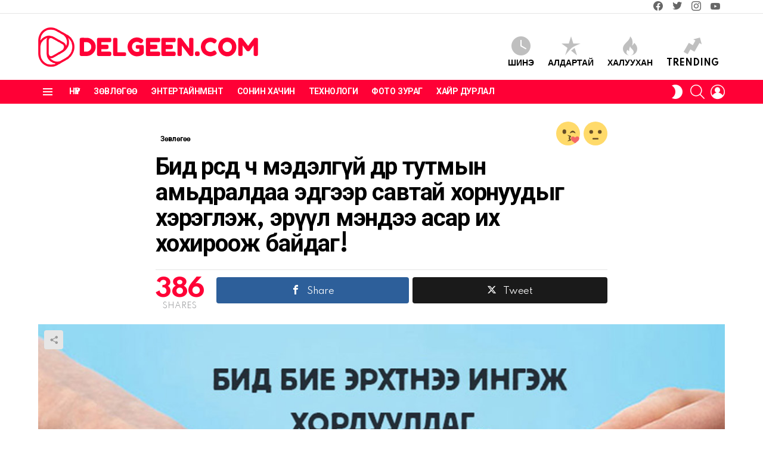

--- FILE ---
content_type: text/html; charset=UTF-8
request_url: https://delgeen.com/1375/
body_size: 18968
content:
<!DOCTYPE html>
<!--[if IE 8]>
<html class="no-js g1-off-outside lt-ie10 lt-ie9" id="ie8" lang="en-US"><![endif]-->
<!--[if IE 9]>
<html class="no-js g1-off-outside lt-ie10" id="ie9" lang="en-US"><![endif]-->
<!--[if !IE]><!-->
<html class="no-js g1-off-outside" lang="en-US"><!--<![endif]-->
<head>
	<meta charset="UTF-8"/>
	<link rel="profile" href="https://gmpg.org/xfn/11" />
	<link rel="pingback" href="https://delgeen.com/xmlrpc.php"/>

	<meta name='robots' content='index, follow, max-image-preview:large, max-snippet:-1, max-video-preview:-1' />
<meta property="og:description" content="" />
<meta name="viewport" content="initial-scale=1.0, minimum-scale=1.0, height=device-height, width=device-width" />

	<!-- This site is optimized with the Yoast SEO plugin v24.7 - https://yoast.com/wordpress/plugins/seo/ -->
	<title>Бид өөрсдөө ч мэдэлгүй өдөр тутмын амьдралдаа эдгээр савтай хорнуудыг хэрэглэж, эрүүл мэндээ асар их хохироож байдаг! - Delgeen.com</title>
	<link rel="canonical" href="https://delgeen.com/1375/" />
	<meta property="og:locale" content="en_US" />
	<meta property="og:type" content="article" />
	<meta property="og:title" content="Бид өөрсдөө ч мэдэлгүй өдөр тутмын амьдралдаа эдгээр савтай хорнуудыг хэрэглэж, эрүүл мэндээ асар их хохироож байдаг! - Delgeen.com" />
	<meta property="og:description" content="Бага байхад биднийг гараа савандаж угааж бай гэж зааж сургасан: хоол идэхээсээ өмнө, гаднаас гэртээ орж ирээд, жорлон ороод, амьтанд хүрээд … Энэ нь ч зөв, гараа угааж ариутгаснаар бид маш олон хортой нянг устгаж байгаа. Нөгөө талаасаа бас сөрөг үр дагавартай ажээ – бид өөрсдийгөө хорт бодисоор хордуулж явдаг байна. Нянгийн эсрэг саван – [&hellip;] More" />
	<meta property="og:url" content="https://delgeen.com/1375/" />
	<meta property="og:site_name" content="Delgeen.com" />
	<meta property="article:published_time" content="2020-07-09T05:30:08+00:00" />
	<meta property="article:modified_time" content="2021-08-05T15:33:34+00:00" />
	<meta property="og:image" content="https://delgeen.com/wp-content/uploads/2020/07/Бид-өөрсдөө-ч-мэдэлгүй-өдөр-тутмын-амьдралдаа-эдгээр-савтай-хоруудыг-хэрэглэж-эрүүл-мэндээ-асар-их-хохир-01.jpg" />
	<meta property="og:image:width" content="1200" />
	<meta property="og:image:height" content="630" />
	<meta property="og:image:type" content="image/jpeg" />
	<meta name="author" content="Goon" />
	<meta name="twitter:card" content="summary_large_image" />
	<meta name="twitter:label1" content="Written by" />
	<meta name="twitter:data1" content="Goon" />
	<script type="application/ld+json" class="yoast-schema-graph">{"@context":"https://schema.org","@graph":[{"@type":"WebPage","@id":"https://delgeen.com/1375/","url":"https://delgeen.com/1375/","name":"Бид өөрсдөө ч мэдэлгүй өдөр тутмын амьдралдаа эдгээр савтай хорнуудыг хэрэглэж, эрүүл мэндээ асар их хохироож байдаг! - Delgeen.com","isPartOf":{"@id":"https://delgeen.com/#website"},"primaryImageOfPage":{"@id":"https://delgeen.com/1375/#primaryimage"},"image":{"@id":"https://delgeen.com/1375/#primaryimage"},"thumbnailUrl":"https://delgeen.com/wp-content/uploads/2020/07/Бид-өөрсдөө-ч-мэдэлгүй-өдөр-тутмын-амьдралдаа-эдгээр-савтай-хоруудыг-хэрэглэж-эрүүл-мэндээ-асар-их-хохир-01.jpg","datePublished":"2020-07-09T05:30:08+00:00","dateModified":"2021-08-05T15:33:34+00:00","author":{"@id":"https://delgeen.com/#/schema/person/89fec66a3affcd47baadfcf742dc06f4"},"breadcrumb":{"@id":"https://delgeen.com/1375/#breadcrumb"},"inLanguage":"en-US","potentialAction":[{"@type":"ReadAction","target":["https://delgeen.com/1375/"]}]},{"@type":"ImageObject","inLanguage":"en-US","@id":"https://delgeen.com/1375/#primaryimage","url":"https://delgeen.com/wp-content/uploads/2020/07/Бид-өөрсдөө-ч-мэдэлгүй-өдөр-тутмын-амьдралдаа-эдгээр-савтай-хоруудыг-хэрэглэж-эрүүл-мэндээ-асар-их-хохир-01.jpg","contentUrl":"https://delgeen.com/wp-content/uploads/2020/07/Бид-өөрсдөө-ч-мэдэлгүй-өдөр-тутмын-амьдралдаа-эдгээр-савтай-хоруудыг-хэрэглэж-эрүүл-мэндээ-асар-их-хохир-01.jpg","width":1200,"height":630},{"@type":"BreadcrumbList","@id":"https://delgeen.com/1375/#breadcrumb","itemListElement":[{"@type":"ListItem","position":1,"name":"Home","item":"https://delgeen.com/"},{"@type":"ListItem","position":2,"name":"Бид өөрсдөө ч мэдэлгүй өдөр тутмын амьдралдаа эдгээр савтай хорнуудыг хэрэглэж, эрүүл мэндээ асар их хохироож байдаг!"}]},{"@type":"WebSite","@id":"https://delgeen.com/#website","url":"https://delgeen.com/","name":"Delgeen.com","description":"","potentialAction":[{"@type":"SearchAction","target":{"@type":"EntryPoint","urlTemplate":"https://delgeen.com/?s={search_term_string}"},"query-input":{"@type":"PropertyValueSpecification","valueRequired":true,"valueName":"search_term_string"}}],"inLanguage":"en-US"},{"@type":"Person","@id":"https://delgeen.com/#/schema/person/89fec66a3affcd47baadfcf742dc06f4","name":"Goon","image":{"@type":"ImageObject","inLanguage":"en-US","@id":"https://delgeen.com/#/schema/person/image/","url":"https://secure.gravatar.com/avatar/404af6d45d8e7adf3a9a8f399f4bdf64cd4502b6fdefcf908da48c4221ceb9a9?s=96&d=mm&r=g","contentUrl":"https://secure.gravatar.com/avatar/404af6d45d8e7adf3a9a8f399f4bdf64cd4502b6fdefcf908da48c4221ceb9a9?s=96&d=mm&r=g","caption":"Goon"},"url":"https://delgeen.com/author/goon/"}]}</script>
	<!-- / Yoast SEO plugin. -->


<link rel='dns-prefetch' href='//fonts.googleapis.com' />
<link rel='preconnect' href='https://fonts.gstatic.com' />
<link rel="alternate" title="oEmbed (JSON)" type="application/json+oembed" href="https://delgeen.com/wp-json/oembed/1.0/embed?url=https%3A%2F%2Fdelgeen.com%2F1375%2F" />
<link rel="alternate" title="oEmbed (XML)" type="text/xml+oembed" href="https://delgeen.com/wp-json/oembed/1.0/embed?url=https%3A%2F%2Fdelgeen.com%2F1375%2F&#038;format=xml" />
<style id='wp-img-auto-sizes-contain-inline-css' type='text/css'>
img:is([sizes=auto i],[sizes^="auto," i]){contain-intrinsic-size:3000px 1500px}
/*# sourceURL=wp-img-auto-sizes-contain-inline-css */
</style>
<style id='wp-emoji-styles-inline-css' type='text/css'>

	img.wp-smiley, img.emoji {
		display: inline !important;
		border: none !important;
		box-shadow: none !important;
		height: 1em !important;
		width: 1em !important;
		margin: 0 0.07em !important;
		vertical-align: -0.1em !important;
		background: none !important;
		padding: 0 !important;
	}
/*# sourceURL=wp-emoji-styles-inline-css */
</style>
<link rel='stylesheet' id='mashsb-styles-css' href='https://delgeen.com/wp-content/plugins/mashsharer/assets/css/mashsb.min.css?ver=4.0.47' type='text/css' media='all' />
<style id='mashsb-styles-inline-css' type='text/css'>
.mashsb-count {color:#cccccc;}@media only screen and (min-width:568px){.mashsb-buttons a {min-width: 177px;}}
/*# sourceURL=mashsb-styles-inline-css */
</style>
<link rel='stylesheet' id='wyr-main-css' href='https://delgeen.com/wp-content/plugins/whats-your-reaction/css/main.min.css?ver=1.3.19' type='text/css' media='all' />
<link rel='stylesheet' id='g1-main-css' href='https://delgeen.com/wp-content/themes/bimber/css/9.2.3/styles/original-2018/all-light.min.css?ver=9.2.3' type='text/css' media='all' />
<link rel='stylesheet' id='bimber-single-css' href='https://delgeen.com/wp-content/themes/bimber/css/9.2.3/styles/original-2018/single-light.min.css?ver=9.2.3' type='text/css' media='all' />
<link rel='stylesheet' id='bimber-comments-css' href='https://delgeen.com/wp-content/themes/bimber/css/9.2.3/styles/original-2018/comments-light.min.css?ver=9.2.3' type='text/css' media='all' />
<link rel='stylesheet' id='bimber-google-fonts-css' href='//fonts.googleapis.com/css?family=Roboto%3A400%2C300%2C500%2C600%2C700%2C900%7CSpartan%3A400%2C300%2C600%2C700%2C800&#038;subset=latin%2Clatin-ext%2Ccyrillic%2Ccyrillic-ext&#038;display=swap&#038;ver=9.2.3' type='text/css' media='all' />
<link rel='stylesheet' id='bimber-dynamic-style-css' href='https://delgeen.com/wp-content/uploads/dynamic-style-1760458821.css' type='text/css' media='all' />
<link rel='stylesheet' id='bimber-mashshare-css' href='https://delgeen.com/wp-content/themes/bimber/css/9.2.3/styles/original-2018/mashshare-light.min.css?ver=9.2.3' type='text/css' media='all' />
<script type="text/javascript" src="https://delgeen.com/wp-includes/js/jquery/jquery.min.js?ver=3.7.1" id="jquery-core-js"></script>
<script type="text/javascript" src="https://delgeen.com/wp-includes/js/jquery/jquery-migrate.min.js?ver=3.4.1" id="jquery-migrate-js"></script>
<script type="text/javascript" id="mashsb-js-extra">
/* <![CDATA[ */
var mashsb = {"shares":"386","round_shares":"1","animate_shares":"0","dynamic_buttons":"0","share_url":"https://delgeen.com/1375/","title":"%D0%91%D0%B8%D0%B4+%D3%A9%D3%A9%D1%80%D1%81%D0%B4%D3%A9%D3%A9+%D1%87+%D0%BC%D1%8D%D0%B4%D1%8D%D0%BB%D0%B3%D2%AF%D0%B9+%D3%A9%D0%B4%D3%A9%D1%80+%D1%82%D1%83%D1%82%D0%BC%D1%8B%D0%BD+%D0%B0%D0%BC%D1%8C%D0%B4%D1%80%D0%B0%D0%BB%D0%B4%D0%B0%D0%B0+%D1%8D%D0%B4%D0%B3%D1%8D%D1%8D%D1%80+%D1%81%D0%B0%D0%B2%D1%82%D0%B0%D0%B9+%D1%85%D0%BE%D1%80%D0%BD%D1%83%D1%83%D0%B4%D1%8B%D0%B3+%D1%85%D1%8D%D1%80%D1%8D%D0%B3%D0%BB%D1%8D%D0%B6%2C+%D1%8D%D1%80%D2%AF%D2%AF%D0%BB+%D0%BC%D1%8D%D0%BD%D0%B4%D1%8D%D1%8D+%D0%B0%D1%81%D0%B0%D1%80+%D0%B8%D1%85+%D1%85%D0%BE%D1%85%D0%B8%D1%80%D0%BE%D0%BE%D0%B6+%D0%B1%D0%B0%D0%B9%D0%B4%D0%B0%D0%B3%21","image":"https://delgeen.com/wp-content/uploads/2020/07/\u0411\u0438\u0434-\u04e9\u04e9\u0440\u0441\u0434\u04e9\u04e9-\u0447-\u043c\u044d\u0434\u044d\u043b\u0433\u04af\u0439-\u04e9\u0434\u04e9\u0440-\u0442\u0443\u0442\u043c\u044b\u043d-\u0430\u043c\u044c\u0434\u0440\u0430\u043b\u0434\u0430\u0430-\u044d\u0434\u0433\u044d\u044d\u0440-\u0441\u0430\u0432\u0442\u0430\u0439-\u0445\u043e\u0440\u0443\u0443\u0434\u044b\u0433-\u0445\u044d\u0440\u044d\u0433\u043b\u044d\u0436-\u044d\u0440\u04af\u04af\u043b-\u043c\u044d\u043d\u0434\u044d\u044d-\u0430\u0441\u0430\u0440-\u0438\u0445-\u0445\u043e\u0445\u0438\u0440-01.jpg","desc":"\u0411\u0430\u0433\u0430 \u0431\u0430\u0439\u0445\u0430\u0434 \u0431\u0438\u0434\u043d\u0438\u0439\u0433 \u0433\u0430\u0440\u0430\u0430 \u0441\u0430\u0432\u0430\u043d\u0434\u0430\u0436 \u0443\u0433\u0430\u0430\u0436 \u0431\u0430\u0439 \u0433\u044d\u0436 \u0437\u0430\u0430\u0436 \u0441\u0443\u0440\u0433\u0430\u0441\u0430\u043d: \u0445\u043e\u043e\u043b \u0438\u0434\u044d\u0445\u044d\u044d\u0441\u044d\u044d \u04e9\u043c\u043d\u04e9, \u0433\u0430\u0434\u043d\u0430\u0430\u0441 \u0433\u044d\u0440\u0442\u044d\u044d \u043e\u0440\u0436 \u0438\u0440\u044d\u044d\u0434, \u0436\u043e\u0440\u043b\u043e\u043d \u043e\u0440\u043e\u043e\u0434, \u0430\u043c\u044c\u0442\u0430\u043d\u0434 \u0445\u04af\u0440\u044d\u044d\u0434 \u2026 \u042d\u043d\u044d \u043d\u044c \u0447 \u0437\u04e9\u0432, \u0433\u0430\u0440\u0430\u0430 \u0443\u0433\u0430\u0430\u0436 \u0430\u0440\u0438\u0443\u0442\u0433\u0430\u0441\u043d\u0430\u0430\u0440 \u0431\u0438\u0434 \u043c\u0430\u0448 \u043e\u043b\u043e\u043d \u0445\u043e\u0440\u0442\u043e\u0439 \u043d\u044f\u043d\u0433 \u0443\u0441\u0442\u0433\u0430\u0436 \u2026","hashtag":"","subscribe":"content","subscribe_url":"","activestatus":"1","singular":"1","twitter_popup":"1","refresh":"0","nonce":"1b510e16e5","postid":"1375","servertime":"1768524385","ajaxurl":"https://delgeen.com/wp-admin/admin-ajax.php"};
//# sourceURL=mashsb-js-extra
/* ]]> */
</script>
<script type="text/javascript" src="https://delgeen.com/wp-content/plugins/mashsharer/assets/js/mashsb.min.js?ver=4.0.47" id="mashsb-js"></script>
<script type="text/javascript" src="https://delgeen.com/wp-content/themes/bimber/js/modernizr/modernizr-custom.min.js?ver=3.3.0" id="modernizr-js"></script>
<link rel="https://api.w.org/" href="https://delgeen.com/wp-json/" /><link rel="alternate" title="JSON" type="application/json" href="https://delgeen.com/wp-json/wp/v2/posts/1375" /><link rel='shortlink' href='https://delgeen.com/?p=1375' />
<link rel="preload" href="https://delgeen.com/wp-content/plugins/g1-socials/css/iconfont/fonts/g1-socials.woff" as="font" type="font/woff" crossorigin="anonymous">	<style>
	@font-face {
		font-family: "bimber";
							src:url("https://delgeen.com/wp-content/themes/bimber/css/9.2.3/bimber/fonts/bimber.eot");
			src:url("https://delgeen.com/wp-content/themes/bimber/css/9.2.3/bimber/fonts/bimber.eot?#iefix") format("embedded-opentype"),
			url("https://delgeen.com/wp-content/themes/bimber/css/9.2.3/bimber/fonts/bimber.woff") format("woff"),
			url("https://delgeen.com/wp-content/themes/bimber/css/9.2.3/bimber/fonts/bimber.ttf") format("truetype"),
			url("https://delgeen.com/wp-content/themes/bimber/css/9.2.3/bimber/fonts/bimber.svg#bimber") format("svg");
				font-weight: normal;
		font-style: normal;
		font-display: block;
	}
	</style>
	<script>
(function(i,s,o,g,r,a,m){i['GoogleAnalyticsObject']=r;i[r]=i[r]||function(){
(i[r].q=i[r].q||[]).push(arguments)},i[r].l=1*new Date();a=s.createElement(o),
m=s.getElementsByTagName(o)[0];a.async=1;a.src=g;m.parentNode.insertBefore(a,m)
})(window,document,'script','//www.google-analytics.com/analytics.js','ga');

ga('create', 'UA-146929694-1', 'auto');
ga('send', 'pageview');

</script>

<!-- Google tag (gtag.js) -->
<script async src="https://www.googletagmanager.com/gtag/js?id=G-M2B79RVDTT"></script>
<script>
  window.dataLayer = window.dataLayer || [];
  function gtag(){dataLayer.push(arguments);}
  gtag('js', new Date());

  gtag('config', 'G-M2B79RVDTT');
</script><link rel="icon" href="https://delgeen.com/wp-content/uploads/2020/08/cropped-icon-32x32.png" sizes="32x32" />
<link rel="icon" href="https://delgeen.com/wp-content/uploads/2020/08/cropped-icon-192x192.png" sizes="192x192" />
<link rel="apple-touch-icon" href="https://delgeen.com/wp-content/uploads/2020/08/cropped-icon-180x180.png" />
<meta name="msapplication-TileImage" content="https://delgeen.com/wp-content/uploads/2020/08/cropped-icon-270x270.png" />
<meta name="g1:switch-skin-css" content="https://delgeen.com/wp-content/themes/bimber/css/9.2.3/styles/mode-dark.min.css" />	<script>if("undefined"!=typeof localStorage){var skinItemId=document.getElementsByName("g1:skin-item-id");skinItemId=skinItemId.length>0?skinItemId[0].getAttribute("content"):"g1_skin",window.g1SwitchSkin=function(e,t){if(e){var n=document.getElementById("g1-switch-skin-css");if(n){n.parentNode.removeChild(n),document.documentElement.classList.remove("g1-skinmode");try{localStorage.removeItem(skinItemId)}catch(e){}}else{t?document.write('<link id="g1-switch-skin-css" rel="stylesheet" type="text/css" media="all" href="'+document.getElementsByName("g1:switch-skin-css")[0].getAttribute("content")+'" />'):((n=document.createElement("link")).id="g1-switch-skin-css",n.href=document.getElementsByName("g1:switch-skin-css")[0].getAttribute("content"),n.rel="stylesheet",n.media="all",document.head.appendChild(n)),document.documentElement.classList.add("g1-skinmode");try{localStorage.setItem(skinItemId,e)}catch(e){}}}};try{var mode=localStorage.getItem(skinItemId);window.g1SwitchSkin(mode,!0)}catch(e){}}</script>
		<script>if("undefined"!=typeof localStorage){var nsfwItemId=document.getElementsByName("g1:nsfw-item-id");nsfwItemId=nsfwItemId.length>0?nsfwItemId[0].getAttribute("content"):"g1_nsfw_off",window.g1SwitchNSFW=function(e){e?(localStorage.setItem(nsfwItemId,1),document.documentElement.classList.add("g1-nsfw-off")):(localStorage.removeItem(nsfwItemId),document.documentElement.classList.remove("g1-nsfw-off"))};try{var nsfwmode=localStorage.getItem(nsfwItemId);window.g1SwitchNSFW(nsfwmode)}catch(e){}}</script>
	<link rel='stylesheet' id='g1-socials-basic-screen-css' href='https://delgeen.com/wp-content/plugins/g1-socials/css/screen-basic.min.css?ver=1.2.27' type='text/css' media='all' />
<link rel='stylesheet' id='g1-socials-snapcode-css' href='https://delgeen.com/wp-content/plugins/g1-socials/css/snapcode.min.css?ver=1.2.27' type='text/css' media='all' />
</head>

<body class="wp-singular post-template-default single single-post postid-1375 single-format-standard wp-embed-responsive wp-theme-bimber g1-layout-stretched g1-hoverable g1-has-mobile-logo g1-sidebar-normal" itemscope="" itemtype="http://schema.org/WebPage" >

<div class="g1-body-inner">

	<div id="page">
		
	<aside class="g1-row g1-sharebar g1-sharebar-off">
		<div class="g1-row-inner">
			<div class="g1-column g1-sharebar-inner">
			</div>
		</div>
		<div class="g1-row-background">
		</div>
	</aside>

		

					<div class="g1-row g1-row-layout-page g1-hb-row g1-hb-row-normal g1-hb-row-a g1-hb-row-1 g1-hb-boxed g1-hb-sticky-off g1-hb-shadow-off">
			<div class="g1-row-inner">
				<div class="g1-column g1-dropable">
											<div class="g1-bin-1 g1-bin-grow-off">
							<div class="g1-bin g1-bin-align-left">
																	<!-- BEGIN .g1-secondary-nav -->
<!-- END .g1-secondary-nav -->
															</div>
						</div>
											<div class="g1-bin-2 g1-bin-grow-off">
							<div class="g1-bin g1-bin-align-center">
															</div>
						</div>
											<div class="g1-bin-3 g1-bin-grow-off">
							<div class="g1-bin g1-bin-align-right">
																	<ul id="g1-social-icons-1" class="g1-socials-items g1-socials-items-tpl-grid g1-socials-hb-list g1-socials-s  ">
			<li class="g1-socials-item g1-socials-item-facebook">
	   <a class="g1-socials-item-link" href="https://www.facebook.com/Delgeen-%D0%98%D0%BD%D1%8D%D1%8D%D0%BC%D1%81%D1%8D%D0%B3%D0%BB%D1%8D%D0%BB-1468661196776982" target="_blank" rel="noopener">
		   <span class="g1-socials-item-icon g1-socials-item-icon-48 g1-socials-item-icon-text g1-socials-item-icon-facebook"></span>
		   <span class="g1-socials-item-tooltip">
			   <span class="g1-socials-item-tooltip-inner">facebook</span>
		   </span>
	   </a>
	</li>
			<li class="g1-socials-item g1-socials-item-twitter">
	   <a class="g1-socials-item-link" href="https://twitter.com/" target="_blank" rel="noopener">
		   <span class="g1-socials-item-icon g1-socials-item-icon-48 g1-socials-item-icon-text g1-socials-item-icon-twitter"></span>
		   <span class="g1-socials-item-tooltip">
			   <span class="g1-socials-item-tooltip-inner">twitter</span>
		   </span>
	   </a>
	</li>
			<li class="g1-socials-item g1-socials-item-instagram">
	   <a class="g1-socials-item-link" href="/" target="_blank" rel="noopener">
		   <span class="g1-socials-item-icon g1-socials-item-icon-48 g1-socials-item-icon-text g1-socials-item-icon-instagram"></span>
		   <span class="g1-socials-item-tooltip">
			   <span class="g1-socials-item-tooltip-inner">instagram</span>
		   </span>
	   </a>
	</li>
			<li class="g1-socials-item g1-socials-item-youtube">
	   <a class="g1-socials-item-link" href="/" target="_blank" rel="noopener">
		   <span class="g1-socials-item-icon g1-socials-item-icon-48 g1-socials-item-icon-text g1-socials-item-icon-youtube"></span>
		   <span class="g1-socials-item-tooltip">
			   <span class="g1-socials-item-tooltip-inner">youtube</span>
		   </span>
	   </a>
	</li>
	</ul>
															</div>
						</div>
									</div>
			</div>
			<div class="g1-row-background"></div>
		</div>
			<div class="g1-row g1-row-layout-page g1-hb-row g1-hb-row-normal g1-hb-row-b g1-hb-row-2 g1-hb-boxed g1-hb-sticky-off g1-hb-shadow-off">
			<div class="g1-row-inner">
				<div class="g1-column g1-dropable">
											<div class="g1-bin-1 g1-bin-grow-off">
							<div class="g1-bin g1-bin-align-left">
																	<div class="g1-id g1-id-desktop">
			<p class="g1-mega g1-mega-1st site-title">
	
			<a class="g1-logo-wrapper"
			   href="https://delgeen.com/" rel="home">
									<picture class="g1-logo g1-logo-default">
						<source media="(min-width: 1025px)" srcset="https://delgeen.com/wp-content/uploads/2020/08/logo_dpi.png 2x,https://delgeen.com/wp-content/uploads/2020/08/logo-3.png 1x">
						<source media="(max-width: 1024px)" srcset="data:image/svg+xml,%3Csvg%20xmlns%3D%27http%3A%2F%2Fwww.w3.org%2F2000%2Fsvg%27%20viewBox%3D%270%200%20370%2066%27%2F%3E">
						<img
							src="https://delgeen.com/wp-content/uploads/2020/08/logo-3.png"
							width="370"
							height="66"
							alt="Delgeen.com" />
					</picture>

											<picture class="g1-logo g1-logo-inverted">
							<source id="g1-logo-inverted-source" media="(min-width: 1025px)" srcset="https://delgeen.com/wp-content/uploads/2020/08/logo_dpi_dark.png 2x,https://delgeen.com/wp-content/uploads/2020/08/logo_dark.png 1x" data-srcset="https://delgeen.com/wp-content/uploads/2020/08/logo_dark.png">
							<source media="(max-width: 1024px)" srcset="data:image/svg+xml,%3Csvg%20xmlns%3D%27http%3A%2F%2Fwww.w3.org%2F2000%2Fsvg%27%20viewBox%3D%270%200%20370%2066%27%2F%3E">
							<img
								id="g1-logo-inverted-img"
								class=""
								src="https://delgeen.com/wp-content/uploads/2020/08/logo_dark.png"
								data-src=""
								width="370"
								height="66"
								alt="" />
						</picture>
												</a>

			</p>
	
    
	</div>															</div>
						</div>
											<div class="g1-bin-2 g1-bin-grow-off">
							<div class="g1-bin g1-bin-align-center">
															</div>
						</div>
											<div class="g1-bin-3 g1-bin-grow-off">
							<div class="g1-bin g1-bin-align-right">
																		<nav class="g1-quick-nav g1-quick-nav-short">
		<ul class="g1-quick-nav-menu">
															<li class="menu-item menu-item-type-g1-latest ">
						<a href="https://delgeen.com">
							<span class="entry-flag entry-flag-latest"></span>
							Шинэ						</a>
					</li>
													<li class="menu-item menu-item-type-g1-popular ">
						<a href="https://delgeen.com/popular/">
							<span class="entry-flag entry-flag-popular"></span>
							Алдартай						</a>
					</li>
													<li class="menu-item menu-item-type-g1-hot ">
						<a href="https://delgeen.com/hot/">
							<span class="entry-flag entry-flag-hot"></span>
							Халуухан						</a>
					</li>
													<li class="menu-item menu-item-type-g1-trending ">
						<a href="https://delgeen.com/trending/">
							<span class="entry-flag entry-flag-trending"></span>
							Trending						</a>
					</li>
									</ul>
	</nav>
															</div>
						</div>
									</div>
			</div>
			<div class="g1-row-background"></div>
		</div>
				<div class="g1-sticky-top-wrapper g1-hb-row-3">
				<div class="g1-row g1-row-layout-page g1-hb-row g1-hb-row-normal g1-hb-row-c g1-hb-row-3 g1-hb-boxed g1-hb-sticky-on g1-hb-shadow-off">
			<div class="g1-row-inner">
				<div class="g1-column g1-dropable">
											<div class="g1-bin-1 g1-bin-grow-off">
							<div class="g1-bin g1-bin-align-left">
																		<a class="g1-hamburger g1-hamburger-show g1-hamburger-s  " href="#">
		<span class="g1-hamburger-icon"></span>
			<span class="g1-hamburger-label
			g1-hamburger-label-hidden			">Menu</span>
	</a>
																	<!-- BEGIN .g1-primary-nav -->
<nav id="g1-primary-nav" class="g1-primary-nav"><ul id="g1-primary-nav-menu" class="g1-primary-nav-menu g1-menu-h"><li id="menu-item-2900" class="menu-item menu-item-type-custom menu-item-object-custom menu-item-home menu-item-g1-standard menu-item-2900"><a href="https://delgeen.com/">Нүүр</a></li>
<li id="menu-item-170" class="menu-item menu-item-type-taxonomy menu-item-object-category current-post-ancestor current-menu-parent current-post-parent menu-item-g1-standard menu-item-170"><a href="https://delgeen.com/cat/tips/">Зөвлөгөө</a></li>
<li id="menu-item-63" class="menu-item menu-item-type-taxonomy menu-item-object-category menu-item-g1-standard menu-item-63"><a href="https://delgeen.com/cat/entertainment/">Энтертайнмент</a></li>
<li id="menu-item-57" class="menu-item menu-item-type-taxonomy menu-item-object-category menu-item-g1-standard menu-item-57"><a href="https://delgeen.com/cat/curious/">Сонин хачин</a></li>
<li id="menu-item-171" class="menu-item menu-item-type-taxonomy menu-item-object-category menu-item-g1-standard menu-item-171"><a href="https://delgeen.com/cat/technology/">Технологи</a></li>
<li id="menu-item-59" class="menu-item menu-item-type-taxonomy menu-item-object-category menu-item-g1-standard menu-item-59"><a href="https://delgeen.com/cat/photos/">Фото зураг</a></li>
<li id="menu-item-60" class="menu-item menu-item-type-taxonomy menu-item-object-category menu-item-g1-standard menu-item-60"><a href="https://delgeen.com/cat/love/">Хайр дурлал</a></li>
</ul></nav><!-- END .g1-primary-nav -->
															</div>
						</div>
											<div class="g1-bin-2 g1-bin-grow-off">
							<div class="g1-bin g1-bin-align-center">
															</div>
						</div>
											<div class="g1-bin-3 g1-bin-grow-off">
							<div class="g1-bin g1-bin-align-right">
																	<div class="g1-drop g1-drop-nojs g1-drop-with-anim g1-drop-before g1-drop-the-skin g1-drop-the-skin-light g1-drop-m g1-drop-icon">
	<button class="g1-button-none g1-drop-toggle">
		<span class="g1-drop-toggle-icon"></span><span class="g1-drop-toggle-text">Switch skin</span>
		<span class="g1-drop-toggle-arrow"></span>
	</button>
			<div class="g1-drop-content">
							<p class="g1-skinmode-desc">Бараан горим руу шилжүүлснээр таны нүдэнд орйон цагаар ачаалал бага өгөх болно.</p>
				<p class="g1-skinmode-desc">Гэгээлэг горим руу шилжүүлснээр таны нүдэнд өдрийн цагаар ачаалал бага өгөх болно.</p>
					</div>
	</div>

																		<div class="g1-drop g1-drop-with-anim g1-drop-before g1-drop-the-search  g1-drop-m g1-drop-icon ">
		<a class="g1-drop-toggle" href="https://delgeen.com/?s=">
			<span class="g1-drop-toggle-icon"></span><span class="g1-drop-toggle-text">Хайлт</span>
			<span class="g1-drop-toggle-arrow"></span>
		</a>
		<div class="g1-drop-content">
			

<div role="search" class="search-form-wrapper">
	<form method="get"
	      class="g1-searchform-tpl-default g1-searchform-ajax search-form"
	      action="https://delgeen.com/">
		<label>
			<span class="screen-reader-text">Түлхүүр үгийг арилгах</span>
			<input type="search" class="search-field"
			       placeholder="Хайлт &hellip;"
			       value="" name="s"
			       title="Түлхүүр үгийг арилгах" />
		</label>
		<button class="search-submit">Search</button>
	</form>

			<div class="g1-searches g1-searches-ajax"></div>
	</div>
		</div>
	</div>
																																		<nav class="g1-drop g1-drop-with-anim g1-drop-before g1-drop-the-user  g1-drop-m g1-drop-icon ">


	<a class="g1-drop-toggle snax-login-required" href="https://delgeen.com/xadmin/">
		<span class="g1-drop-toggle-icon"></span><span class="g1-drop-toggle-text">Login</span>
		<span class="g1-drop-toggle-arrow"></span>
	</a>

	
	
	</nav>
																																</div>
						</div>
									</div>
			</div>
			<div class="g1-row-background"></div>
		</div>
			</div>
				<div class="g1-row g1-row-layout-page g1-hb-row g1-hb-row-mobile g1-hb-row-a g1-hb-row-1 g1-hb-boxed g1-hb-sticky-off g1-hb-shadow-off">
			<div class="g1-row-inner">
				<div class="g1-column g1-dropable">
											<div class="g1-bin-1 g1-bin-grow-off">
							<div class="g1-bin g1-bin-align-left">
															</div>
						</div>
											<div class="g1-bin-2 g1-bin-grow-on">
							<div class="g1-bin g1-bin-align-center">
																	<div class="g1-id g1-id-mobile">
			<p class="g1-mega g1-mega-1st site-title">
	
		<a class="g1-logo-wrapper"
		   href="https://delgeen.com/" rel="home">
							<picture class="g1-logo g1-logo-default">
					<source media="(max-width: 1024px)" srcset="https://delgeen.com/wp-content/uploads/2020/08/logo_mobile_dpi.png 2x,https://delgeen.com/wp-content/uploads/2020/08/logo_mobile.png 1x">
					<source media="(min-width: 1025px)" srcset="data:image/svg+xml,%3Csvg%20xmlns%3D%27http%3A%2F%2Fwww.w3.org%2F2000%2Fsvg%27%20viewBox%3D%270%200%20198%2035%27%2F%3E">
					<img
						src="https://delgeen.com/wp-content/uploads/2020/08/logo_mobile.png"
						width="198"
						height="35"
						alt="Delgeen.com" />
				</picture>

									<picture class="g1-logo g1-logo-inverted">
						<source id="g1-logo-mobile-inverted-source" media="(max-width: 1024px)" srcset="https://delgeen.com/wp-content/uploads/2020/08/logo_mobile_dpi_dark.png 2x,https://delgeen.com/wp-content/uploads/2020/08/logo_mobile_dark.png 1x" data-srcset="https://delgeen.com/wp-content/uploads/2020/08/logo_mobile_dark.png">
						<source media="(min-width: 1025px)" srcset="data:image/svg+xml,%3Csvg%20xmlns%3D%27http%3A%2F%2Fwww.w3.org%2F2000%2Fsvg%27%20viewBox%3D%270%200%20198%2035%27%2F%3E">
						<img
							id="g1-logo-mobile-inverted-img"
							class=""
							src="https://delgeen.com/wp-content/uploads/2020/08/logo_mobile_dark.png"
							data-src=""
							width="198"
							height="35"
							alt="" />
					</picture>
									</a>

			</p>
	
    
	</div>															</div>
						</div>
											<div class="g1-bin-3 g1-bin-grow-off">
							<div class="g1-bin g1-bin-align-right">
															</div>
						</div>
									</div>
			</div>
			<div class="g1-row-background"></div>
		</div>
			<div class="g1-row g1-row-layout-page g1-hb-row g1-hb-row-mobile g1-hb-row-b g1-hb-row-2 g1-hb-boxed g1-hb-sticky-off g1-hb-shadow-off">
			<div class="g1-row-inner">
				<div class="g1-column g1-dropable">
											<div class="g1-bin-1 g1-bin-grow-off">
							<div class="g1-bin g1-bin-align-left">
															</div>
						</div>
											<div class="g1-bin-2 g1-bin-grow-on">
							<div class="g1-bin g1-bin-align-center">
																		<nav class="g1-quick-nav g1-quick-nav-short">
		<ul class="g1-quick-nav-menu">
															<li class="menu-item menu-item-type-g1-latest ">
						<a href="https://delgeen.com">
							<span class="entry-flag entry-flag-latest"></span>
							Шинэ						</a>
					</li>
													<li class="menu-item menu-item-type-g1-popular ">
						<a href="https://delgeen.com/popular/">
							<span class="entry-flag entry-flag-popular"></span>
							Алдартай						</a>
					</li>
													<li class="menu-item menu-item-type-g1-hot ">
						<a href="https://delgeen.com/hot/">
							<span class="entry-flag entry-flag-hot"></span>
							Халуухан						</a>
					</li>
													<li class="menu-item menu-item-type-g1-trending ">
						<a href="https://delgeen.com/trending/">
							<span class="entry-flag entry-flag-trending"></span>
							Trending						</a>
					</li>
									</ul>
	</nav>
															</div>
						</div>
											<div class="g1-bin-3 g1-bin-grow-off">
							<div class="g1-bin g1-bin-align-right">
															</div>
						</div>
									</div>
			</div>
			<div class="g1-row-background"></div>
		</div>
				<div class="g1-sticky-top-wrapper g1-hb-row-3">
				<div class="g1-row g1-row-layout-page g1-hb-row g1-hb-row-mobile g1-hb-row-c g1-hb-row-3 g1-hb-boxed g1-hb-sticky-on g1-hb-shadow-off">
			<div class="g1-row-inner">
				<div class="g1-column g1-dropable">
											<div class="g1-bin-1 g1-bin-grow-off">
							<div class="g1-bin g1-bin-align-left">
																		<a class="g1-hamburger g1-hamburger-show g1-hamburger-s  " href="#">
		<span class="g1-hamburger-icon"></span>
			<span class="g1-hamburger-label
			g1-hamburger-label-hidden			">Menu</span>
	</a>
															</div>
						</div>
											<div class="g1-bin-2 g1-bin-grow-off">
							<div class="g1-bin g1-bin-align-center">
															</div>
						</div>
											<div class="g1-bin-3 g1-bin-grow-off">
							<div class="g1-bin g1-bin-align-right">
																	<div class="g1-drop g1-drop-nojs g1-drop-with-anim g1-drop-before g1-drop-the-skin g1-drop-the-skin-light g1-drop-m g1-drop-icon">
	<button class="g1-button-none g1-drop-toggle">
		<span class="g1-drop-toggle-icon"></span><span class="g1-drop-toggle-text">Switch skin</span>
		<span class="g1-drop-toggle-arrow"></span>
	</button>
			<div class="g1-drop-content">
							<p class="g1-skinmode-desc">Бараан горим руу шилжүүлснээр таны нүдэнд орйон цагаар ачаалал бага өгөх болно.</p>
				<p class="g1-skinmode-desc">Гэгээлэг горим руу шилжүүлснээр таны нүдэнд өдрийн цагаар ачаалал бага өгөх болно.</p>
					</div>
	</div>

																																		<nav class="g1-drop g1-drop-with-anim g1-drop-before g1-drop-the-user  g1-drop-m g1-drop-icon ">


	<a class="g1-drop-toggle snax-login-required" href="https://delgeen.com/xadmin/">
		<span class="g1-drop-toggle-icon"></span><span class="g1-drop-toggle-text">Login</span>
		<span class="g1-drop-toggle-arrow"></span>
	</a>

	
	
	</nav>
																																</div>
						</div>
									</div>
			</div>
			<div class="g1-row-background"></div>
		</div>
			</div>
	
		
		
		

	<div class="g1-row g1-row-layout-page g1-row-wide g1-row-padding-m">
		<div class="g1-row-background">
		</div>
		<div class="g1-row-inner">

			<div class="g1-column" id="primary">
				<div id="content" role="main">

					
<article id="post-1375" class="entry-tpl-classic-nosidebar post-1375 post type-post status-publish format-standard has-post-thumbnail category-tips reaction-omg reaction-nice reaction-sad reaction-lol reaction-cute reaction-wtf reaction-yes" itemscope="" itemtype="http://schema.org/Article">
	<div class="entry-inner">
		
		<header class="entry-header entry-header-01">
			<div class="entry-before-title">
				<span class="entry-categories "><span class="entry-categories-inner"><span class="entry-categories-label">in</span> <a href="https://delgeen.com/cat/tips/" class="entry-category entry-category-item-15"><span itemprop="articleSection">Зөвлөгөө</span></a></span></span>
							<p class="entry-flags">
			
												<a class="entry-flag entry-flag-reaction" href="https://delgeen.com/reaction/cute/" title="Хөөрхөн">
						<span class="wyr-reaction-icon wyr-reaction-icon-cute wyr-reaction-icon-with-" ><img width="50" height="50" src="https://delgeen.com/wp-content/plugins/whats-your-reaction/images/emoji/cute.svg" alt="Хөөрхөн" /><span class="wyr-reaction-icon-text">Хөөрхөн</span></span>					</a>
									<a class="entry-flag entry-flag-reaction" href="https://delgeen.com/reaction/wtf/" title="Юу вэ">
						<span class="wyr-reaction-icon wyr-reaction-icon-wtf wyr-reaction-icon-with-" ><img width="50" height="50" src="https://delgeen.com/wp-content/plugins/whats-your-reaction/images/emoji/wtf.svg" alt="Юу вэ" /><span class="wyr-reaction-icon-text">Юу вэ</span></span>					</a>
									<a class="entry-flag entry-flag-reaction" href="https://delgeen.com/reaction/omg/" title="Гайхмаар">
						<span class="wyr-reaction-icon wyr-reaction-icon-omg wyr-reaction-icon-with-" ><img width="50" height="50" src="https://delgeen.com/wp-content/plugins/whats-your-reaction/images/emoji/omg.svg" alt="Гайхмаар" /><span class="wyr-reaction-icon-text">Гайхмаар</span></span>					</a>
									<a class="entry-flag entry-flag-reaction" href="https://delgeen.com/reaction/nice/" title="Гоё">
						<span class="wyr-reaction-icon wyr-reaction-icon-love wyr-reaction-icon-with-visual" ><img width="50" height="50" src="https://delgeen.com/wp-content/plugins/whats-your-reaction/images/emoji/love.svg" alt="Гоё" /><span class="wyr-reaction-icon-text">Гоё</span></span>					</a>
									<a class="entry-flag entry-flag-reaction" href="https://delgeen.com/reaction/yes/" title="Яг зөв">
						<span class="wyr-reaction-icon wyr-reaction-icon-win wyr-reaction-icon-with-" ><img width="50" height="50" src="https://delgeen.com/wp-content/plugins/whats-your-reaction/images/emoji/win.svg" alt="Яг зөв" /><span class="wyr-reaction-icon-text">Яг зөв</span></span>					</a>
									<a class="entry-flag entry-flag-reaction" href="https://delgeen.com/reaction/lol/" title="Хаха">
						<span class="wyr-reaction-icon wyr-reaction-icon-lol wyr-reaction-icon-with-" ><img width="50" height="50" src="https://delgeen.com/wp-content/plugins/whats-your-reaction/images/emoji/lol.svg" alt="Хаха" /><span class="wyr-reaction-icon-text">Хаха</span></span>					</a>
									<a class="entry-flag entry-flag-reaction" href="https://delgeen.com/reaction/sad/" title="Гунигтай">
						<span class="wyr-reaction-icon wyr-reaction-icon-cry wyr-reaction-icon-with-" ><img width="50" height="50" src="https://delgeen.com/wp-content/plugins/whats-your-reaction/images/emoji/cry.svg" alt="Гунигтай" /><span class="wyr-reaction-icon-text">Гунигтай</span></span>					</a>
									</p>
				</div>

			<h1 class="g1-giga g1-giga-1st entry-title" itemprop="headline">Бид өөрсдөө ч мэдэлгүй өдөр тутмын амьдралдаа эдгээр савтай хорнуудыг хэрэглэж, эрүүл мэндээ асар их хохироож байдаг!</h1>
			
			
			<aside class="mashsb-container mashsb-main mashsb-stretched mashsb-stretched"><div class="mashsb-box"><div class="mashsb-count mash-large" style="float:left"><div class="counts mashsbcount">386</div><span class="mashsb-sharetext">SHARES</span></div><div class="mashsb-buttons"><a class="mashicon-facebook mash-large mash-center mashsb-noshadow" href="https://www.facebook.com/sharer.php?u=https%3A%2F%2Fdelgeen.com%2F1375%2F" target="_top" rel="nofollow"><span class="icon"></span><span class="text">Share</span></a><a class="mashicon-twitter mash-large mash-center mashsb-noshadow" href="https://twitter.com/intent/tweet?text=%D0%91%D0%B8%D0%B4%20%D3%A9%D3%A9%D1%80%D1%81%D0%B4%D3%A9%D3%A9%20%D1%87%20%D0%BC%D1%8D%D0%B4%D1%8D%D0%BB%D0%B3%D2%AF%D0%B9%20%D3%A9%D0%B4%D3%A9%D1%80%20%D1%82%D1%83%D1%82%D0%BC%D1%8B%D0%BD%20%D0%B0%D0%BC%D1%8C%D0%B4%D1%80%D0%B0%D0%BB%D0%B4%D0%B0%D0%B0%20%D1%8D%D0%B4%D0%B3%D1%8D%D1%8D%D1%80%20%D1%81%D0%B0%D0%B2%D1%82%D0%B0%D0%B9%20%D1%85%D0%BE%D1%80%D0%BD%D1%83%D1%83%D0%B4%D1%8B%D0%B3%20%D1%85%D1%8D%D1%80%D1%8D%D0%B3%D0%BB%D1%8D%D0%B6%2C%20%D1%8D%D1%80%D2%AF%D2%AF%D0%BB%20%D0%BC%D1%8D%D0%BD%D0%B4%D1%8D%D1%8D%20%D0%B0%D1%81%D0%B0%D1%80%20%D0%B8%D1%85%20%D1%85%D0%BE%D1%85%D0%B8%D1%80%D0%BE%D0%BE%D0%B6%20%D0%B1%D0%B0%D0%B9%D0%B4%D0%B0%D0%B3%21&amp;url=https://delgeen.com/1375/" target="_top" rel="nofollow"><span class="icon"></span><span class="text">Tweet</span></a><div class="onoffswitch2 mash-large mashsb-noshadow" style="display:none"></div></div></div>
                    <div style="clear:both"></div><div class="mashsb-toggle-container"></div></aside>
            <!-- Share buttons made by mashshare.net - Version: 4.0.47-->		</header>

		<div class="entry-featured-media entry-featured-media-main g1-size-1of1"  itemprop="image"  itemscope=""  itemtype="http://schema.org/ImageObject" ><div class="g1-frame"><div class="g1-frame-inner"><img width="1152" height="605" src="https://delgeen.com/wp-content/uploads/2020/07/Бид-өөрсдөө-ч-мэдэлгүй-өдөр-тутмын-амьдралдаа-эдгээр-савтай-хоруудыг-хэрэглэж-эрүүл-мэндээ-асар-их-хохир-01.jpg" class="attachment-bimber-classic-1of1 size-bimber-classic-1of1 wp-post-image" alt="" itemprop="contentUrl" decoding="async" fetchpriority="high" srcset="https://delgeen.com/wp-content/uploads/2020/07/Бид-өөрсдөө-ч-мэдэлгүй-өдөр-тутмын-амьдралдаа-эдгээр-савтай-хоруудыг-хэрэглэж-эрүүл-мэндээ-асар-их-хохир-01.jpg 1200w, https://delgeen.com/wp-content/uploads/2020/07/Бид-өөрсдөө-ч-мэдэлгүй-өдөр-тутмын-амьдралдаа-эдгээр-савтай-хоруудыг-хэрэглэж-эрүүл-мэндээ-асар-их-хохир-01-150x79.jpg 150w, https://delgeen.com/wp-content/uploads/2020/07/Бид-өөрсдөө-ч-мэдэлгүй-өдөр-тутмын-амьдралдаа-эдгээр-савтай-хоруудыг-хэрэглэж-эрүүл-мэндээ-асар-их-хохир-01-300x158.jpg 300w, https://delgeen.com/wp-content/uploads/2020/07/Бид-өөрсдөө-ч-мэдэлгүй-өдөр-тутмын-амьдралдаа-эдгээр-савтай-хоруудыг-хэрэглэж-эрүүл-мэндээ-асар-их-хохир-01-768x403.jpg 768w, https://delgeen.com/wp-content/uploads/2020/07/Бид-өөрсдөө-ч-мэдэлгүй-өдөр-тутмын-амьдралдаа-эдгээр-савтай-хоруудыг-хэрэглэж-эрүүл-мэндээ-асар-их-хохир-01-1024x538.jpg 1024w, https://delgeen.com/wp-content/uploads/2020/07/Бид-өөрсдөө-ч-мэдэлгүй-өдөр-тутмын-амьдралдаа-эдгээр-савтай-хоруудыг-хэрэглэж-эрүүл-мэндээ-асар-их-хохир-01-850x446.jpg 850w" sizes="(max-width: 1152px) 100vw, 1152px" /><span class="g1-frame-icon g1-frame-icon-"></span></div></div><meta itemprop="url" content="https://delgeen.com/wp-content/uploads/2020/07/Бид-өөрсдөө-ч-мэдэлгүй-өдөр-тутмын-амьдралдаа-эдгээр-савтай-хоруудыг-хэрэглэж-эрүүл-мэндээ-асар-их-хохир-01.jpg" /><meta itemprop="width" content="1200" /><meta itemprop="height" content="630" /></div>
		<div class="g1-content-narrow g1-typography-xl entry-content" itemprop="articleBody">
			<p>Бага байхад биднийг гараа савандаж угааж бай гэж зааж сургасан: хоол идэхээсээ өмнө, гаднаас гэртээ орж ирээд, жорлон ороод, амьтанд хүрээд … Энэ нь ч зөв, гараа угааж ариутгаснаар бид маш олон хортой нянг устгаж байгаа. Нөгөө талаасаа бас сөрөг үр дагавартай ажээ – бид өөрсдийгөө хорт бодисоор хордуулж явдаг байна.</p>
<p>Нянгийн эсрэг саван – энэ бол саванд байгаа удаан үхэл л гэсэн үг. Энэхүү мэдээллээр яагаад энэ саван бидний эрүүл мэндэд хортой болохыг та бүхэнд хүргэх болно.</p>
<p><img decoding="async" class="aligncenter size-full wp-image-1378" src="https://delgeen.com/wp-content/uploads/2020/07/Бид-өөрсдөө-ч-мэдэлгүй-өдөр-тутмын-амьдралдаа-эдгээр-савтай-хоруудыг-хэрэглэж-эрүүл-мэндээ-асар-их-хохир-02.jpg" alt="" width="730" height="487" srcset="https://delgeen.com/wp-content/uploads/2020/07/Бид-өөрсдөө-ч-мэдэлгүй-өдөр-тутмын-амьдралдаа-эдгээр-савтай-хоруудыг-хэрэглэж-эрүүл-мэндээ-асар-их-хохир-02.jpg 730w, https://delgeen.com/wp-content/uploads/2020/07/Бид-өөрсдөө-ч-мэдэлгүй-өдөр-тутмын-амьдралдаа-эдгээр-савтай-хоруудыг-хэрэглэж-эрүүл-мэндээ-асар-их-хохир-02-150x100.jpg 150w, https://delgeen.com/wp-content/uploads/2020/07/Бид-өөрсдөө-ч-мэдэлгүй-өдөр-тутмын-амьдралдаа-эдгээр-савтай-хоруудыг-хэрэглэж-эрүүл-мэндээ-асар-их-хохир-02-300x200.jpg 300w" sizes="(max-width: 730px) 100vw, 730px" /></p>
<p>Энэхүү бодис нь микроб болон нянг устгах зориулалттай ч үнэндээ тийм биш ажээ. Муу нянгуудын адил бидний биед чухал үүрэг гүйцэтгэдэг сайн нянгууд ч мөн устаж үхдэг байна.</p>
<p>Сайн нянгууд хүний биеийн дархлааг дэмждэг. Энэ нянг устгахаар хүний бие ямар ч хамгаалалтгүй болно. Ингээд ямар нэгэн өвчнөөр өвдөх эрсдэл шууд өснө. Ингээд болоогүй ээ.</p>
<p>Ариутгах бодис нь Бисфенол А-гийн хэмжээг нэмэгдүүлж дотоод эрхтэнд жинхэнэ утгаар нь эмх замбараагүй байдал үүсгэдэг байна.</p>
<p>Саяхны нэгэн судалгааны үр дүнгээс харахад, БИСФЕНОЛ-ын их хэмжээ нь маш олон тооны өвчний үндэс болдог гэсэн дүгнэлт хийжээ. Үүнд, хавдар, зүрх, диабет, үргүйдэл гээд бараг бүгд багтана…</p>
<p><img decoding="async" class="aligncenter size-full wp-image-1379" src="https://delgeen.com/wp-content/uploads/2020/07/Бид-өөрсдөө-ч-мэдэлгүй-өдөр-тутмын-амьдралдаа-эдгээр-савтай-хоруудыг-хэрэглэж-эрүүл-мэндээ-асар-их-хохир-03.jpg" alt="" width="730" height="487" srcset="https://delgeen.com/wp-content/uploads/2020/07/Бид-өөрсдөө-ч-мэдэлгүй-өдөр-тутмын-амьдралдаа-эдгээр-савтай-хоруудыг-хэрэглэж-эрүүл-мэндээ-асар-их-хохир-03.jpg 730w, https://delgeen.com/wp-content/uploads/2020/07/Бид-өөрсдөө-ч-мэдэлгүй-өдөр-тутмын-амьдралдаа-эдгээр-савтай-хоруудыг-хэрэглэж-эрүүл-мэндээ-асар-их-хохир-03-150x100.jpg 150w, https://delgeen.com/wp-content/uploads/2020/07/Бид-өөрсдөө-ч-мэдэлгүй-өдөр-тутмын-амьдралдаа-эдгээр-савтай-хоруудыг-хэрэглэж-эрүүл-мэндээ-асар-их-хохир-03-300x200.jpg 300w" sizes="(max-width: 730px) 100vw, 730px" /></p>
<p>Та нянгийн эсрэг савангаар гараа угааж өөрийгөө өвчнөөс хамгаалж байгаа гэж бодож яваа бол андуурчээ. Муу нянгуудын зэрэгцээ өөрт ашигтай сайн нянгуудыг ч устгаж байна.</p>
<p style="text-align: center;">Уг үнэт зөвлөгөөг найз нөхөдтэйгээ заавал хуваалцаарай! Тэд ч бас үүнийг мэдэж аваг.</p>
		</div>
	</div><!-- .todo -->

	<div class="entry-after-content g1-row g1-row-layout-page">
		<div class="g1-row-inner">
			<div class="g1-column">
				<aside class="mashsb-container mashsb-main mashsb-stretched mashsb-stretched"><div class="mashsb-box"><div class="mashsb-count mash-large" style="float:left"><div class="counts mashsbcount">386</div><span class="mashsb-sharetext">SHARES</span></div><div class="mashsb-buttons"><a class="mashicon-facebook mash-large mash-center mashsb-noshadow" href="https://www.facebook.com/sharer.php?u=https%3A%2F%2Fdelgeen.com%2F1375%2F" target="_top" rel="nofollow"><span class="icon"></span><span class="text">Share</span></a><a class="mashicon-twitter mash-large mash-center mashsb-noshadow" href="https://twitter.com/intent/tweet?text=%D0%91%D0%B8%D0%B4%20%D3%A9%D3%A9%D1%80%D1%81%D0%B4%D3%A9%D3%A9%20%D1%87%20%D0%BC%D1%8D%D0%B4%D1%8D%D0%BB%D0%B3%D2%AF%D0%B9%20%D3%A9%D0%B4%D3%A9%D1%80%20%D1%82%D1%83%D1%82%D0%BC%D1%8B%D0%BD%20%D0%B0%D0%BC%D1%8C%D0%B4%D1%80%D0%B0%D0%BB%D0%B4%D0%B0%D0%B0%20%D1%8D%D0%B4%D0%B3%D1%8D%D1%8D%D1%80%20%D1%81%D0%B0%D0%B2%D1%82%D0%B0%D0%B9%20%D1%85%D0%BE%D1%80%D0%BD%D1%83%D1%83%D0%B4%D1%8B%D0%B3%20%D1%85%D1%8D%D1%80%D1%8D%D0%B3%D0%BB%D1%8D%D0%B6%2C%20%D1%8D%D1%80%D2%AF%D2%AF%D0%BB%20%D0%BC%D1%8D%D0%BD%D0%B4%D1%8D%D1%8D%20%D0%B0%D1%81%D0%B0%D1%80%20%D0%B8%D1%85%20%D1%85%D0%BE%D1%85%D0%B8%D1%80%D0%BE%D0%BE%D0%B6%20%D0%B1%D0%B0%D0%B9%D0%B4%D0%B0%D0%B3%21&amp;url=https://delgeen.com/1375/" target="_top" rel="nofollow"><span class="icon"></span><span class="text">Tweet</span></a><div class="onoffswitch2 mash-large mashsb-noshadow" style="display:none"></div></div></div>
                    <div style="clear:both"></div><div class="mashsb-toggle-container"></div></aside>
            <!-- Share buttons made by mashshare.net - Version: 4.0.47--><nav class="g1-nav-single">
	<div class="g1-nav-single-inner">
		<p class="g1-single-nav-label screen-reader-text">See more</p>
		<ul class="g1-nav-single-links">
			<li class="g1-nav-single-prev"><a href="https://delgeen.com/1390/" rel="prev"><strong class="g1-meta">Өмнөх мэдээ</strong>  <span class="g1-delta g1-delta-1st">Энэ талаар мэдэж авснаасаа хойш би угаасан хувцсаа гэртээ, хүмүүсийн хажууд хатаахаа больсон! Энэ тухай ер нь сонссон уу?</span></a></li>
			<li class="g1-nav-single-next"><a href="https://delgeen.com/1381/" rel="next"><strong class="g1-meta">Дараах мэдээ</strong> <span class="g1-delta g1-delta-1st">Та үүнийг уншсаныхаа дараа хүссэн хүсээгүй ухаалаг утасныхаа хэрэглээг хязгаарлах болно! Яагаад гэвэл&#8230;</span></a></li>
		</ul>
	</div>
</nav>

<aside class="wyr-reactions">
	<header>
		<h2 class="g1-delta g1-delta-2nd"><span>What's Your Reaction?</span></h2>	</header>
		<div class="wyr-reactions-body">
		<ul class="wyr-reaction-items">
											<li class="wyr-reaction-item wyr-reaction-item-nice">
					<a class="wyr-reaction wyr-reaction-nice" data-wyr-nonce="6a8fd3a5ac" data-wyr-post-id="1375" data-wyr-author-id="0" data-wyr-reaction="nice">
						<span class="wyr-reaction-icon wyr-reaction-icon-love wyr-reaction-icon-with-visual" ><img width="50" height="50" src="https://delgeen.com/wp-content/plugins/whats-your-reaction/images/emoji/love.svg" alt="Гоё" /><span class="wyr-reaction-icon-text">Гоё</span></span>
						<div class="wyr-reaction-track">
							<div class="wyr-reaction-value" data-raw-value="4">4</div>
							<div class="wyr-reaction-bar" style="height: 11%;">
							</div>
						</div>
						<div class="wyr-reaction-button"><strong class="wyr-reaction-label">Гоё</strong></div>
					</a>
				</li>
											<li class="wyr-reaction-item wyr-reaction-item-lol">
					<a class="wyr-reaction wyr-reaction-lol" data-wyr-nonce="6a8fd3a5ac" data-wyr-post-id="1375" data-wyr-author-id="0" data-wyr-reaction="lol">
						<span class="wyr-reaction-icon wyr-reaction-icon-lol wyr-reaction-icon-with-" ><img width="50" height="50" src="https://delgeen.com/wp-content/plugins/whats-your-reaction/images/emoji/lol.svg" alt="Хаха" /><span class="wyr-reaction-icon-text">Хаха</span></span>
						<div class="wyr-reaction-track">
							<div class="wyr-reaction-value" data-raw-value="4">4</div>
							<div class="wyr-reaction-bar" style="height: 11%;">
							</div>
						</div>
						<div class="wyr-reaction-button"><strong class="wyr-reaction-label">Хаха</strong></div>
					</a>
				</li>
											<li class="wyr-reaction-item wyr-reaction-item-cute">
					<a class="wyr-reaction wyr-reaction-cute" data-wyr-nonce="6a8fd3a5ac" data-wyr-post-id="1375" data-wyr-author-id="0" data-wyr-reaction="cute">
						<span class="wyr-reaction-icon wyr-reaction-icon-cute wyr-reaction-icon-with-" ><img width="50" height="50" src="https://delgeen.com/wp-content/plugins/whats-your-reaction/images/emoji/cute.svg" alt="Хөөрхөн" /><span class="wyr-reaction-icon-text">Хөөрхөн</span></span>
						<div class="wyr-reaction-track">
							<div class="wyr-reaction-value" data-raw-value="9">9</div>
							<div class="wyr-reaction-bar" style="height: 24%;">
							</div>
						</div>
						<div class="wyr-reaction-button"><strong class="wyr-reaction-label">Хөөрхөн</strong></div>
					</a>
				</li>
											<li class="wyr-reaction-item wyr-reaction-item-omg">
					<a class="wyr-reaction wyr-reaction-omg" data-wyr-nonce="6a8fd3a5ac" data-wyr-post-id="1375" data-wyr-author-id="0" data-wyr-reaction="omg">
						<span class="wyr-reaction-icon wyr-reaction-icon-omg wyr-reaction-icon-with-" ><img width="50" height="50" src="https://delgeen.com/wp-content/plugins/whats-your-reaction/images/emoji/omg.svg" alt="Гайхмаар" /><span class="wyr-reaction-icon-text">Гайхмаар</span></span>
						<div class="wyr-reaction-track">
							<div class="wyr-reaction-value" data-raw-value="6">6</div>
							<div class="wyr-reaction-bar" style="height: 16%;">
							</div>
						</div>
						<div class="wyr-reaction-button"><strong class="wyr-reaction-label">Гайхмаар</strong></div>
					</a>
				</li>
											<li class="wyr-reaction-item wyr-reaction-item-sad">
					<a class="wyr-reaction wyr-reaction-sad" data-wyr-nonce="6a8fd3a5ac" data-wyr-post-id="1375" data-wyr-author-id="0" data-wyr-reaction="sad">
						<span class="wyr-reaction-icon wyr-reaction-icon-cry wyr-reaction-icon-with-" ><img width="50" height="50" src="https://delgeen.com/wp-content/plugins/whats-your-reaction/images/emoji/cry.svg" alt="Гунигтай" /><span class="wyr-reaction-icon-text">Гунигтай</span></span>
						<div class="wyr-reaction-track">
							<div class="wyr-reaction-value" data-raw-value="3">3</div>
							<div class="wyr-reaction-bar" style="height: 8%;">
							</div>
						</div>
						<div class="wyr-reaction-button"><strong class="wyr-reaction-label">Гунигтай</strong></div>
					</a>
				</li>
											<li class="wyr-reaction-item wyr-reaction-item-wtf">
					<a class="wyr-reaction wyr-reaction-wtf" data-wyr-nonce="6a8fd3a5ac" data-wyr-post-id="1375" data-wyr-author-id="0" data-wyr-reaction="wtf">
						<span class="wyr-reaction-icon wyr-reaction-icon-wtf wyr-reaction-icon-with-" ><img width="50" height="50" src="https://delgeen.com/wp-content/plugins/whats-your-reaction/images/emoji/wtf.svg" alt="Юу вэ" /><span class="wyr-reaction-icon-text">Юу вэ</span></span>
						<div class="wyr-reaction-track">
							<div class="wyr-reaction-value" data-raw-value="7">7</div>
							<div class="wyr-reaction-bar" style="height: 19%;">
							</div>
						</div>
						<div class="wyr-reaction-button"><strong class="wyr-reaction-label">Юу вэ</strong></div>
					</a>
				</li>
											<li class="wyr-reaction-item wyr-reaction-item-yes">
					<a class="wyr-reaction wyr-reaction-yes" data-wyr-nonce="6a8fd3a5ac" data-wyr-post-id="1375" data-wyr-author-id="0" data-wyr-reaction="yes">
						<span class="wyr-reaction-icon wyr-reaction-icon-win wyr-reaction-icon-with-" ><img width="50" height="50" src="https://delgeen.com/wp-content/plugins/whats-your-reaction/images/emoji/win.svg" alt="Яг зөв" /><span class="wyr-reaction-icon-text">Яг зөв</span></span>
						<div class="wyr-reaction-track">
							<div class="wyr-reaction-value" data-raw-value="4">4</div>
							<div class="wyr-reaction-bar" style="height: 11%;">
							</div>
						</div>
						<div class="wyr-reaction-button"><strong class="wyr-reaction-label">Яг зөв</strong></div>
					</a>
				</li>
					</ul>

			</div>
</aside>


	<aside class="g1-related-entries g1-related-entries-row">

		
		<h2 class="g1-delta g1-delta-2nd g1-collection-title"><span>Санал болгох мэдээнүүд</span></h2>		<div class="g1-collection g1-collection-columns-3">
			<div class="g1-collection-viewport">
				<ul class="g1-collection-items">
					
						<li class="g1-collection-item g1-collection-item-1of3">
							
<article class="entry-tpl-grid entry-tpl-grid-m post-29594 post type-post status-publish format-standard has-post-thumbnail category-health reaction-omg reaction-nice reaction-sad reaction-lol reaction-cute reaction-wtf reaction-yes">
	<div class="entry-featured-media " ><a title="Хоолны амтлагч хүний бие организмд хэрхэн нөлөөлдөг вэ? Та лав үүнийг урьд нь сонсож байгаагүй байх&#8230;" class="g1-frame" href="https://delgeen.com/29594/"><div class="g1-frame-inner"><img width="364" height="205" src="https://delgeen.com/wp-content/uploads/2022/07/delgeen-00-22-364x205.jpg" class="attachment-bimber-grid-standard size-bimber-grid-standard wp-post-image" alt="" decoding="async" loading="lazy" srcset="https://delgeen.com/wp-content/uploads/2022/07/delgeen-00-22-364x205.jpg 364w, https://delgeen.com/wp-content/uploads/2022/07/delgeen-00-22-192x108.jpg 192w, https://delgeen.com/wp-content/uploads/2022/07/delgeen-00-22-384x216.jpg 384w, https://delgeen.com/wp-content/uploads/2022/07/delgeen-00-22-728x409.jpg 728w, https://delgeen.com/wp-content/uploads/2022/07/delgeen-00-22-561x316.jpg 561w, https://delgeen.com/wp-content/uploads/2022/07/delgeen-00-22-1122x630.jpg 1122w, https://delgeen.com/wp-content/uploads/2022/07/delgeen-00-22-758x426.jpg 758w" sizes="auto, (max-width: 364px) 100vw, 364px" /><span class="g1-frame-icon g1-frame-icon-"></span></div></a></div>
		
	<div class="entry-body">
		<header class="entry-header">
			<div class="entry-before-title">
				<p class="entry-meta entry-stats g1-meta g1-meta g1-current-background"><span class="entry-shares"><strong>400</strong><span> Шейр</span></span></p>
				<span class="entry-categories "><span class="entry-categories-inner"><span class="entry-categories-label">in</span> <a href="https://delgeen.com/cat/health/" class="entry-category entry-category-item-22">Эрүүл мэнд</a></span></span>			</div>

			<h3 class="g1-gamma g1-gamma-1st entry-title"><a href="https://delgeen.com/29594/" rel="bookmark">Хоолны амтлагч хүний бие организмд хэрхэн нөлөөлдөг вэ? Та лав үүнийг урьд нь сонсож байгаагүй байх&#8230;</a></h3>
					</header>

		
		
			</div>
</article>
						</li>

					
						<li class="g1-collection-item g1-collection-item-1of3">
							
<article class="entry-tpl-grid entry-tpl-grid-m post-29579 post type-post status-publish format-standard has-post-thumbnail category-lifehack reaction-omg reaction-nice reaction-sad reaction-lol reaction-cute reaction-wtf reaction-yes">
	<div class="entry-featured-media " ><a title="Таны гараашийг эмх цэгцтэй болгож, орон зайгаа зөв зохион байгуулахад туслах 12 зөвлөгөө" class="g1-frame" href="https://delgeen.com/29579/"><div class="g1-frame-inner"><img width="364" height="205" src="https://delgeen.com/wp-content/uploads/2022/07/delgeen-00-21-364x205.jpg" class="attachment-bimber-grid-standard size-bimber-grid-standard wp-post-image" alt="" decoding="async" loading="lazy" srcset="https://delgeen.com/wp-content/uploads/2022/07/delgeen-00-21-364x205.jpg 364w, https://delgeen.com/wp-content/uploads/2022/07/delgeen-00-21-192x108.jpg 192w, https://delgeen.com/wp-content/uploads/2022/07/delgeen-00-21-384x216.jpg 384w, https://delgeen.com/wp-content/uploads/2022/07/delgeen-00-21-728x409.jpg 728w, https://delgeen.com/wp-content/uploads/2022/07/delgeen-00-21-561x316.jpg 561w, https://delgeen.com/wp-content/uploads/2022/07/delgeen-00-21-1122x630.jpg 1122w, https://delgeen.com/wp-content/uploads/2022/07/delgeen-00-21-758x426.jpg 758w" sizes="auto, (max-width: 364px) 100vw, 364px" /><span class="g1-frame-icon g1-frame-icon-"></span></div></a></div>
		
	<div class="entry-body">
		<header class="entry-header">
			<div class="entry-before-title">
				<p class="entry-meta entry-stats g1-meta g1-meta g1-current-background"><span class="entry-shares"><strong>167</strong><span> Шейр</span></span></p>
				<span class="entry-categories "><span class="entry-categories-inner"><span class="entry-categories-label">in</span> <a href="https://delgeen.com/cat/lifehack/" class="entry-category entry-category-item-21">Лайфхак</a></span></span>			</div>

			<h3 class="g1-gamma g1-gamma-1st entry-title"><a href="https://delgeen.com/29579/" rel="bookmark">Таны гараашийг эмх цэгцтэй болгож, орон зайгаа зөв зохион байгуулахад туслах 12 зөвлөгөө</a></h3>
					</header>

		
		
			</div>
</article>
						</li>

					
						<li class="g1-collection-item g1-collection-item-1of3">
							
<article class="entry-tpl-grid entry-tpl-grid-m post-29574 post type-post status-publish format-standard has-post-thumbnail category-health reaction-omg reaction-nice reaction-lol reaction-cute reaction-wtf reaction-yes">
	<div class="entry-featured-media " ><a title="Цэвэр байгалийн гаралтай шилдэг 5 антибиотик – цаг хугацаагаар шалгагдаж, ардын эмчилгээнд хэрэглэгдсээр иржээ" class="g1-frame" href="https://delgeen.com/29574/"><div class="g1-frame-inner"><img width="364" height="205" src="https://delgeen.com/wp-content/uploads/2022/07/delgeen-00-20-364x205.jpg" class="attachment-bimber-grid-standard size-bimber-grid-standard wp-post-image" alt="" decoding="async" loading="lazy" srcset="https://delgeen.com/wp-content/uploads/2022/07/delgeen-00-20-364x205.jpg 364w, https://delgeen.com/wp-content/uploads/2022/07/delgeen-00-20-192x108.jpg 192w, https://delgeen.com/wp-content/uploads/2022/07/delgeen-00-20-384x216.jpg 384w, https://delgeen.com/wp-content/uploads/2022/07/delgeen-00-20-728x409.jpg 728w, https://delgeen.com/wp-content/uploads/2022/07/delgeen-00-20-561x316.jpg 561w, https://delgeen.com/wp-content/uploads/2022/07/delgeen-00-20-1122x630.jpg 1122w, https://delgeen.com/wp-content/uploads/2022/07/delgeen-00-20-758x426.jpg 758w" sizes="auto, (max-width: 364px) 100vw, 364px" /><span class="g1-frame-icon g1-frame-icon-"></span></div></a></div>
		
	<div class="entry-body">
		<header class="entry-header">
			<div class="entry-before-title">
				<p class="entry-meta entry-stats g1-meta g1-meta g1-current-background"><span class="entry-shares"><strong>334</strong><span> Шейр</span></span></p>
				<span class="entry-categories "><span class="entry-categories-inner"><span class="entry-categories-label">in</span> <a href="https://delgeen.com/cat/health/" class="entry-category entry-category-item-22">Эрүүл мэнд</a></span></span>			</div>

			<h3 class="g1-gamma g1-gamma-1st entry-title"><a href="https://delgeen.com/29574/" rel="bookmark">Цэвэр байгалийн гаралтай шилдэг 5 антибиотик – цаг хугацаагаар шалгагдаж, ардын эмчилгээнд хэрэглэгдсээр иржээ</a></h3>
					</header>

		
		
			</div>
</article>
						</li>

					
						<li class="g1-collection-item g1-collection-item-1of3">
							
<article class="entry-tpl-grid entry-tpl-grid-m post-29568 post type-post status-publish format-standard has-post-thumbnail category-tips category-health reaction-omg reaction-nice reaction-sad reaction-lol reaction-cute reaction-wtf reaction-yes">
	<div class="entry-featured-media " ><a title="Хормын дотор таныг стрессээс салгах шилдэг 7 арга. Зарим нэг нь итгэмээргүй хэдий ч үр дүн нь маш сайн" class="g1-frame" href="https://delgeen.com/29568/"><div class="g1-frame-inner"><img width="364" height="205" src="https://delgeen.com/wp-content/uploads/2022/07/delgeen-00-19-364x205.jpg" class="attachment-bimber-grid-standard size-bimber-grid-standard wp-post-image" alt="" decoding="async" loading="lazy" srcset="https://delgeen.com/wp-content/uploads/2022/07/delgeen-00-19-364x205.jpg 364w, https://delgeen.com/wp-content/uploads/2022/07/delgeen-00-19-192x108.jpg 192w, https://delgeen.com/wp-content/uploads/2022/07/delgeen-00-19-384x216.jpg 384w, https://delgeen.com/wp-content/uploads/2022/07/delgeen-00-19-728x409.jpg 728w, https://delgeen.com/wp-content/uploads/2022/07/delgeen-00-19-561x316.jpg 561w, https://delgeen.com/wp-content/uploads/2022/07/delgeen-00-19-1122x630.jpg 1122w, https://delgeen.com/wp-content/uploads/2022/07/delgeen-00-19-758x426.jpg 758w" sizes="auto, (max-width: 364px) 100vw, 364px" /><span class="g1-frame-icon g1-frame-icon-"></span></div></a></div>
		
	<div class="entry-body">
		<header class="entry-header">
			<div class="entry-before-title">
				<p class="entry-meta entry-stats g1-meta g1-meta g1-current-background"><span class="entry-shares"><strong>368</strong><span> Шейр</span></span></p>
				<span class="entry-categories "><span class="entry-categories-inner"><span class="entry-categories-label">in</span> <a href="https://delgeen.com/cat/tips/" class="entry-category entry-category-item-15">Зөвлөгөө</a>, <a href="https://delgeen.com/cat/health/" class="entry-category entry-category-item-22">Эрүүл мэнд</a></span></span>			</div>

			<h3 class="g1-gamma g1-gamma-1st entry-title"><a href="https://delgeen.com/29568/" rel="bookmark">Хормын дотор таныг стрессээс салгах шилдэг 7 арга. Зарим нэг нь итгэмээргүй хэдий ч үр дүн нь маш сайн</a></h3>
					</header>

		
		
			</div>
</article>
						</li>

					
						<li class="g1-collection-item g1-collection-item-1of3">
							
<article class="entry-tpl-grid entry-tpl-grid-m post-29553 post type-post status-publish format-standard has-post-thumbnail category-tips reaction-omg reaction-nice reaction-sad reaction-lol reaction-cute reaction-wtf reaction-yes">
	<div class="entry-featured-media " ><a title="Богино хугацаанд илүүдэл жингээсээ салж, турахад туслах шилдэг 10 хүнс" class="g1-frame" href="https://delgeen.com/29553/"><div class="g1-frame-inner"><img width="364" height="205" src="https://delgeen.com/wp-content/uploads/2022/07/delgeen-00-18-364x205.jpg" class="attachment-bimber-grid-standard size-bimber-grid-standard wp-post-image" alt="" decoding="async" loading="lazy" srcset="https://delgeen.com/wp-content/uploads/2022/07/delgeen-00-18-364x205.jpg 364w, https://delgeen.com/wp-content/uploads/2022/07/delgeen-00-18-192x108.jpg 192w, https://delgeen.com/wp-content/uploads/2022/07/delgeen-00-18-384x216.jpg 384w, https://delgeen.com/wp-content/uploads/2022/07/delgeen-00-18-728x409.jpg 728w, https://delgeen.com/wp-content/uploads/2022/07/delgeen-00-18-561x316.jpg 561w, https://delgeen.com/wp-content/uploads/2022/07/delgeen-00-18-1122x630.jpg 1122w, https://delgeen.com/wp-content/uploads/2022/07/delgeen-00-18-758x426.jpg 758w" sizes="auto, (max-width: 364px) 100vw, 364px" /><span class="g1-frame-icon g1-frame-icon-"></span></div></a></div>
		
	<div class="entry-body">
		<header class="entry-header">
			<div class="entry-before-title">
				<p class="entry-meta entry-stats g1-meta g1-meta g1-current-background"><span class="entry-shares"><strong>256</strong><span> Шейр</span></span></p>
				<span class="entry-categories "><span class="entry-categories-inner"><span class="entry-categories-label">in</span> <a href="https://delgeen.com/cat/tips/" class="entry-category entry-category-item-15">Зөвлөгөө</a></span></span>			</div>

			<h3 class="g1-gamma g1-gamma-1st entry-title"><a href="https://delgeen.com/29553/" rel="bookmark">Богино хугацаанд илүүдэл жингээсээ салж, турахад туслах шилдэг 10 хүнс</a></h3>
					</header>

		
		
			</div>
</article>
						</li>

					
						<li class="g1-collection-item g1-collection-item-1of3">
							
<article class="entry-tpl-grid entry-tpl-grid-m post-29549 post type-post status-publish format-standard has-post-thumbnail category-tips reaction-omg reaction-nice reaction-sad reaction-lol reaction-cute reaction-wtf reaction-yes">
	<div class="entry-featured-media " ><a title="Тансаг ресторанд биеэ хэрхэн зөв авч явах вэ? Ёс зүйн энгийн дүрмүүдийг бүү март!" class="g1-frame" href="https://delgeen.com/29549/"><div class="g1-frame-inner"><img width="364" height="205" src="https://delgeen.com/wp-content/uploads/2022/07/delgeen-00-17-364x205.jpg" class="attachment-bimber-grid-standard size-bimber-grid-standard wp-post-image" alt="" decoding="async" loading="lazy" srcset="https://delgeen.com/wp-content/uploads/2022/07/delgeen-00-17-364x205.jpg 364w, https://delgeen.com/wp-content/uploads/2022/07/delgeen-00-17-192x108.jpg 192w, https://delgeen.com/wp-content/uploads/2022/07/delgeen-00-17-384x216.jpg 384w, https://delgeen.com/wp-content/uploads/2022/07/delgeen-00-17-728x409.jpg 728w, https://delgeen.com/wp-content/uploads/2022/07/delgeen-00-17-561x316.jpg 561w, https://delgeen.com/wp-content/uploads/2022/07/delgeen-00-17-1122x630.jpg 1122w, https://delgeen.com/wp-content/uploads/2022/07/delgeen-00-17-758x426.jpg 758w" sizes="auto, (max-width: 364px) 100vw, 364px" /><span class="g1-frame-icon g1-frame-icon-"></span></div></a></div>
		
	<div class="entry-body">
		<header class="entry-header">
			<div class="entry-before-title">
				<p class="entry-meta entry-stats g1-meta g1-meta g1-current-background"><span class="entry-shares"><strong>223</strong><span> Шейр</span></span></p>
				<span class="entry-categories "><span class="entry-categories-inner"><span class="entry-categories-label">in</span> <a href="https://delgeen.com/cat/tips/" class="entry-category entry-category-item-15">Зөвлөгөө</a></span></span>			</div>

			<h3 class="g1-gamma g1-gamma-1st entry-title"><a href="https://delgeen.com/29549/" rel="bookmark">Тансаг ресторанд биеэ хэрхэн зөв авч явах вэ? Ёс зүйн энгийн дүрмүүдийг бүү март!</a></h3>
					</header>

		
		
			</div>
</article>
						</li>

									</ul>
			</div>
		</div>

					</aside>



		<aside class="g1-more-from">
		<h2 class="g1-delta g1-delta-2nd g1-collection-title"><span><a href="https://delgeen.com/cat/tips/">Зөвлөгөө</a> ангиллын бусад мэдээ</span></h2>		<div class="g1-collection">
			<div class="g1-collection-viewport">
				<ul class="g1-collection-items">
					
						<li class="g1-collection-item ">
							
<article class="entry-tpl-list post-29568 post type-post status-publish format-standard has-post-thumbnail category-tips category-health reaction-omg reaction-nice reaction-sad reaction-lol reaction-cute reaction-wtf reaction-yes">
	<div class="entry-featured-media " ><a title="Хормын дотор таныг стрессээс салгах шилдэг 7 арга. Зарим нэг нь итгэмээргүй хэдий ч үр дүн нь маш сайн" class="g1-frame" href="https://delgeen.com/29568/"><div class="g1-frame-inner"><img width="364" height="205" src="https://delgeen.com/wp-content/uploads/2022/07/delgeen-00-19-364x205.jpg" class="attachment-bimber-list-standard size-bimber-list-standard wp-post-image" alt="" decoding="async" loading="lazy" srcset="https://delgeen.com/wp-content/uploads/2022/07/delgeen-00-19-364x205.jpg 364w, https://delgeen.com/wp-content/uploads/2022/07/delgeen-00-19-192x108.jpg 192w, https://delgeen.com/wp-content/uploads/2022/07/delgeen-00-19-384x216.jpg 384w, https://delgeen.com/wp-content/uploads/2022/07/delgeen-00-19-728x409.jpg 728w, https://delgeen.com/wp-content/uploads/2022/07/delgeen-00-19-561x316.jpg 561w, https://delgeen.com/wp-content/uploads/2022/07/delgeen-00-19-1122x630.jpg 1122w, https://delgeen.com/wp-content/uploads/2022/07/delgeen-00-19-758x426.jpg 758w" sizes="auto, (max-width: 364px) 100vw, 364px" /><span class="g1-frame-icon g1-frame-icon-"></span></div></a></div>
		
	<div class="entry-body">
		<header class="entry-header">
			<div class="entry-before-title">
				<p class="entry-meta entry-stats g1-meta g1-meta g1-current-background"><span class="entry-shares"><strong>368</strong><span> Шейр</span></span></p>
							</div>

			<h3 class="g1-gamma g1-gamma-1st entry-title"><a href="https://delgeen.com/29568/" rel="bookmark">Хормын дотор таныг стрессээс салгах шилдэг 7 арга. Зарим нэг нь итгэмээргүй хэдий ч үр дүн нь маш сайн</a></h3>
					</header>

		
		
			</div>
</article>
						</li>

					
						<li class="g1-collection-item ">
							
<article class="entry-tpl-list post-29553 post type-post status-publish format-standard has-post-thumbnail category-tips reaction-omg reaction-nice reaction-sad reaction-lol reaction-cute reaction-wtf reaction-yes">
	<div class="entry-featured-media " ><a title="Богино хугацаанд илүүдэл жингээсээ салж, турахад туслах шилдэг 10 хүнс" class="g1-frame" href="https://delgeen.com/29553/"><div class="g1-frame-inner"><img width="364" height="205" src="https://delgeen.com/wp-content/uploads/2022/07/delgeen-00-18-364x205.jpg" class="attachment-bimber-list-standard size-bimber-list-standard wp-post-image" alt="" decoding="async" loading="lazy" srcset="https://delgeen.com/wp-content/uploads/2022/07/delgeen-00-18-364x205.jpg 364w, https://delgeen.com/wp-content/uploads/2022/07/delgeen-00-18-192x108.jpg 192w, https://delgeen.com/wp-content/uploads/2022/07/delgeen-00-18-384x216.jpg 384w, https://delgeen.com/wp-content/uploads/2022/07/delgeen-00-18-728x409.jpg 728w, https://delgeen.com/wp-content/uploads/2022/07/delgeen-00-18-561x316.jpg 561w, https://delgeen.com/wp-content/uploads/2022/07/delgeen-00-18-1122x630.jpg 1122w, https://delgeen.com/wp-content/uploads/2022/07/delgeen-00-18-758x426.jpg 758w" sizes="auto, (max-width: 364px) 100vw, 364px" /><span class="g1-frame-icon g1-frame-icon-"></span></div></a></div>
		
	<div class="entry-body">
		<header class="entry-header">
			<div class="entry-before-title">
				<p class="entry-meta entry-stats g1-meta g1-meta g1-current-background"><span class="entry-shares"><strong>256</strong><span> Шейр</span></span></p>
							</div>

			<h3 class="g1-gamma g1-gamma-1st entry-title"><a href="https://delgeen.com/29553/" rel="bookmark">Богино хугацаанд илүүдэл жингээсээ салж, турахад туслах шилдэг 10 хүнс</a></h3>
					</header>

		
		
			</div>
</article>
						</li>

					
						<li class="g1-collection-item ">
							
<article class="entry-tpl-list post-29549 post type-post status-publish format-standard has-post-thumbnail category-tips reaction-omg reaction-nice reaction-sad reaction-lol reaction-cute reaction-wtf reaction-yes">
	<div class="entry-featured-media " ><a title="Тансаг ресторанд биеэ хэрхэн зөв авч явах вэ? Ёс зүйн энгийн дүрмүүдийг бүү март!" class="g1-frame" href="https://delgeen.com/29549/"><div class="g1-frame-inner"><img width="364" height="205" src="https://delgeen.com/wp-content/uploads/2022/07/delgeen-00-17-364x205.jpg" class="attachment-bimber-list-standard size-bimber-list-standard wp-post-image" alt="" decoding="async" loading="lazy" srcset="https://delgeen.com/wp-content/uploads/2022/07/delgeen-00-17-364x205.jpg 364w, https://delgeen.com/wp-content/uploads/2022/07/delgeen-00-17-192x108.jpg 192w, https://delgeen.com/wp-content/uploads/2022/07/delgeen-00-17-384x216.jpg 384w, https://delgeen.com/wp-content/uploads/2022/07/delgeen-00-17-728x409.jpg 728w, https://delgeen.com/wp-content/uploads/2022/07/delgeen-00-17-561x316.jpg 561w, https://delgeen.com/wp-content/uploads/2022/07/delgeen-00-17-1122x630.jpg 1122w, https://delgeen.com/wp-content/uploads/2022/07/delgeen-00-17-758x426.jpg 758w" sizes="auto, (max-width: 364px) 100vw, 364px" /><span class="g1-frame-icon g1-frame-icon-"></span></div></a></div>
		
	<div class="entry-body">
		<header class="entry-header">
			<div class="entry-before-title">
				<p class="entry-meta entry-stats g1-meta g1-meta g1-current-background"><span class="entry-shares"><strong>223</strong><span> Шейр</span></span></p>
							</div>

			<h3 class="g1-gamma g1-gamma-1st entry-title"><a href="https://delgeen.com/29549/" rel="bookmark">Тансаг ресторанд биеэ хэрхэн зөв авч явах вэ? Ёс зүйн энгийн дүрмүүдийг бүү март!</a></h3>
					</header>

		
		
			</div>
</article>
						</li>

					
						<li class="g1-collection-item ">
							
<article class="entry-tpl-list post-29526 post type-post status-publish format-standard has-post-thumbnail category-tips reaction-omg reaction-nice reaction-lol reaction-cute reaction-wtf reaction-yes">
	<div class="entry-featured-media " ><a title="Богино долгионы зууханд халааж болохгүй зүйлс! Цаг хэмнэх гэсэн таны үйлдэл эрүүл мэндэд чинь сөргөөр нөлөөлнө шүү!" class="g1-frame" href="https://delgeen.com/29526/"><div class="g1-frame-inner"><img width="364" height="205" src="https://delgeen.com/wp-content/uploads/2022/07/delgeen-00-15-364x205.jpg" class="attachment-bimber-list-standard size-bimber-list-standard wp-post-image" alt="" decoding="async" loading="lazy" srcset="https://delgeen.com/wp-content/uploads/2022/07/delgeen-00-15-364x205.jpg 364w, https://delgeen.com/wp-content/uploads/2022/07/delgeen-00-15-192x108.jpg 192w, https://delgeen.com/wp-content/uploads/2022/07/delgeen-00-15-384x216.jpg 384w, https://delgeen.com/wp-content/uploads/2022/07/delgeen-00-15-728x409.jpg 728w, https://delgeen.com/wp-content/uploads/2022/07/delgeen-00-15-561x316.jpg 561w, https://delgeen.com/wp-content/uploads/2022/07/delgeen-00-15-1122x630.jpg 1122w, https://delgeen.com/wp-content/uploads/2022/07/delgeen-00-15-758x426.jpg 758w" sizes="auto, (max-width: 364px) 100vw, 364px" /><span class="g1-frame-icon g1-frame-icon-"></span></div></a></div>
		
	<div class="entry-body">
		<header class="entry-header">
			<div class="entry-before-title">
				<p class="entry-meta entry-stats g1-meta g1-meta g1-current-background"><span class="entry-shares"><strong>203</strong><span> Шейр</span></span></p>
							</div>

			<h3 class="g1-gamma g1-gamma-1st entry-title"><a href="https://delgeen.com/29526/" rel="bookmark">Богино долгионы зууханд халааж болохгүй зүйлс! Цаг хэмнэх гэсэн таны үйлдэл эрүүл мэндэд чинь сөргөөр нөлөөлнө шүү!</a></h3>
					</header>

		
		
			</div>
</article>
						</li>

					
						<li class="g1-collection-item ">
							
<article class="entry-tpl-list post-29332 post type-post status-publish format-standard has-post-thumbnail category-tips category-health reaction-sad reaction-wtf reaction-yes">
	<div class="entry-featured-media " ><a title="Ажлын өдрүүдэд, цайны цагаараа дуг хийгээд авах нь таны бие махбодид дараах 5 байдлаар эерэг нөлөө үзүүлнэ" class="g1-frame" href="https://delgeen.com/29332/"><div class="g1-frame-inner"><img width="364" height="205" src="https://delgeen.com/wp-content/uploads/2022/07/delgeen-00-4-364x205.jpg" class="attachment-bimber-list-standard size-bimber-list-standard wp-post-image" alt="" decoding="async" loading="lazy" srcset="https://delgeen.com/wp-content/uploads/2022/07/delgeen-00-4-364x205.jpg 364w, https://delgeen.com/wp-content/uploads/2022/07/delgeen-00-4-192x108.jpg 192w, https://delgeen.com/wp-content/uploads/2022/07/delgeen-00-4-384x216.jpg 384w, https://delgeen.com/wp-content/uploads/2022/07/delgeen-00-4-728x409.jpg 728w, https://delgeen.com/wp-content/uploads/2022/07/delgeen-00-4-561x316.jpg 561w, https://delgeen.com/wp-content/uploads/2022/07/delgeen-00-4-1122x630.jpg 1122w, https://delgeen.com/wp-content/uploads/2022/07/delgeen-00-4-758x426.jpg 758w" sizes="auto, (max-width: 364px) 100vw, 364px" /><span class="g1-frame-icon g1-frame-icon-"></span></div></a></div>
		
	<div class="entry-body">
		<header class="entry-header">
			<div class="entry-before-title">
				<p class="entry-meta entry-stats g1-meta g1-meta g1-current-background"><span class="entry-shares"><strong>105</strong><span> Шейр</span></span></p>
							</div>

			<h3 class="g1-gamma g1-gamma-1st entry-title"><a href="https://delgeen.com/29332/" rel="bookmark">Ажлын өдрүүдэд, цайны цагаараа дуг хийгээд авах нь таны бие махбодид дараах 5 байдлаар эерэг нөлөө үзүүлнэ</a></h3>
					</header>

		
		
			</div>
</article>
						</li>

					
						<li class="g1-collection-item ">
							
<article class="entry-tpl-list post-29451 post type-post status-publish format-standard has-post-thumbnail category-tips reaction-omg reaction-nice reaction-sad reaction-lol reaction-cute reaction-wtf reaction-yes">
	<div class="entry-featured-media " ><a title="Хар өнгөний тусламжтай яг л загварын хатан хаан шиг харагдах 12 арга" class="g1-frame" href="https://delgeen.com/29451/"><div class="g1-frame-inner"><img width="364" height="205" src="https://delgeen.com/wp-content/uploads/2022/07/delgeen-00-12-364x205.jpg" class="attachment-bimber-list-standard size-bimber-list-standard wp-post-image" alt="" decoding="async" loading="lazy" srcset="https://delgeen.com/wp-content/uploads/2022/07/delgeen-00-12-364x205.jpg 364w, https://delgeen.com/wp-content/uploads/2022/07/delgeen-00-12-192x108.jpg 192w, https://delgeen.com/wp-content/uploads/2022/07/delgeen-00-12-384x216.jpg 384w, https://delgeen.com/wp-content/uploads/2022/07/delgeen-00-12-728x409.jpg 728w, https://delgeen.com/wp-content/uploads/2022/07/delgeen-00-12-561x316.jpg 561w, https://delgeen.com/wp-content/uploads/2022/07/delgeen-00-12-1122x630.jpg 1122w, https://delgeen.com/wp-content/uploads/2022/07/delgeen-00-12-758x426.jpg 758w" sizes="auto, (max-width: 364px) 100vw, 364px" /><span class="g1-frame-icon g1-frame-icon-"></span></div></a></div>
		
	<div class="entry-body">
		<header class="entry-header">
			<div class="entry-before-title">
				<p class="entry-meta entry-stats g1-meta g1-meta g1-current-background"><span class="entry-shares"><strong>99</strong><span> Шейр</span></span></p>
							</div>

			<h3 class="g1-gamma g1-gamma-1st entry-title"><a href="https://delgeen.com/29451/" rel="bookmark">Хар өнгөний тусламжтай яг л загварын хатан хаан шиг харагдах 12 арга</a></h3>
					</header>

		
		
			</div>
</article>
						</li>

									</ul>
			</div>
		</div>

					</aside>






<div class="g1-comments g1-comments-with-tabs" id="comments">

	
	
	
	<section id="comments-wp" class="g1-comment-type g1-comment-type-wp comments-area" itemscope itemtype="http://schema.org/UserComments">
				
		
			<div id="respond" class="comment-respond">
		<h2 id="reply-title" class="g1-delta g1-delta-2nd"><span>Leave a Reply <small><a rel="nofollow" id="cancel-comment-reply-link" href="/1375/#respond" style="display:none;">Cancel reply</a></small></span></h2><form action="https://delgeen.com/wp-comments-post.php" method="post" id="commentform" class="comment-form"><img alt='' src='https://secure.gravatar.com/avatar/?s=36&#038;d=mm&#038;r=g' srcset='https://secure.gravatar.com/avatar/?s=72&#038;d=mm&#038;r=g 2x' class='avatar avatar-36 photo avatar-default avatar-placeholder' height='36' width='36' loading='lazy' decoding='async'/><p class="comment-notes"><span id="email-notes">Your email address will not be published.</span> <span class="required-field-message">Required fields are marked <span class="required">*</span></span></p><p class="comment-form-comment"><label for="comment">Comment <span class="required">*</span></label> <textarea autocomplete="new-password"  id="b76503b9c8"  name="b76503b9c8"  placeholder="Comment*"  cols="45" rows="8" maxlength="65525" required></textarea><textarea id="comment" aria-label="hp-comment" aria-hidden="true" name="comment" autocomplete="new-password" style="padding:0 !important;clip:rect(1px, 1px, 1px, 1px) !important;position:absolute !important;white-space:nowrap !important;height:1px !important;width:1px !important;overflow:hidden !important;" tabindex="-1"></textarea><script data-noptimize>document.getElementById("comment").setAttribute( "id", "aacc4d996fd25d3d558866b53c77007f" );document.getElementById("b76503b9c8").setAttribute( "id", "comment" );</script></p><p class="comment-form-author"><label for="author">Name</label> <input id="author" placeholder="Name*" name="author" type="text" value="" size="30" maxlength="245" autocomplete="name" /></p>
<p class="comment-form-email"><label for="email">Email</label> <input id="email" placeholder="Email*" name="email" type="email" value="" size="30" maxlength="100" aria-describedby="email-notes" autocomplete="email" /></p>
<p class="comment-form-url"><label for="url">Website</label> <input id="url" placeholder="Website" name="url" type="url" value="" size="30" maxlength="200" autocomplete="url" /></p>
<p class="form-submit"><input name="submit" type="submit" id="submit" class="submit" value="Post Comment" /> <input type='hidden' name='comment_post_ID' value='1375' id='comment_post_ID' />
<input type='hidden' name='comment_parent' id='comment_parent' value='0' />
</p></form>	</div><!-- #respond -->
		</section><!-- #comments -->

	
</div>


	



	<meta itemprop="mainEntityOfPage" content="https://delgeen.com/1375/"/>

			<meta itemprop="datePublished"
		      content="2020-07-09T13:30:08"/>
	
			<meta itemprop="dateModified"
		      content="2021-08-05T23:33:34"/>
	
	<span itemprop="publisher" itemscope itemtype="http://schema.org/Organization">
		<meta itemprop="name" content="Delgeen.com" />
		<meta itemprop="url" content="https://delgeen.com" />
		<span itemprop="logo" itemscope itemtype="http://schema.org/ImageObject">
			<meta itemprop="url" content="https://delgeen.com/wp-content/uploads/2020/08/logo-3.png" />
		</span>
	</span>
			<span class="entry-author" itemscope="" itemprop="author" itemtype="http://schema.org/Person">
			<meta itemprop="name" content="Goon" >
		</span>
				</div>
		</div>
	</div><!-- .entry-after-content -->
</article>


				</div><!-- #content -->
			</div><!-- #primary -->
		</div>
	</div><!-- .g1-row -->


		<div class="g1-row g1-row-layout-page g1-socials-section g1-dark">
			<div class="g1-row-inner">
				<div class="g1-column">
					<ul id="g1-social-icons-2" class="g1-socials-items g1-socials-items-tpl-grid">
			<li class="g1-socials-item g1-socials-item-facebook">
	   <a class="g1-socials-item-link" href="https://www.facebook.com/Delgeen-%D0%98%D0%BD%D1%8D%D1%8D%D0%BC%D1%81%D1%8D%D0%B3%D0%BB%D1%8D%D0%BB-1468661196776982" target="_blank" rel="noopener">
		   <span class="g1-socials-item-icon g1-socials-item-icon-32 g1-socials-item-icon-text g1-socials-item-icon-facebook"></span>
		   <span class="g1-socials-item-tooltip">
			   <span class="g1-socials-item-tooltip-inner">facebook</span>
		   </span>
	   </a>
	</li>
			<li class="g1-socials-item g1-socials-item-twitter">
	   <a class="g1-socials-item-link" href="https://twitter.com/" target="_blank" rel="noopener">
		   <span class="g1-socials-item-icon g1-socials-item-icon-32 g1-socials-item-icon-text g1-socials-item-icon-twitter"></span>
		   <span class="g1-socials-item-tooltip">
			   <span class="g1-socials-item-tooltip-inner">twitter</span>
		   </span>
	   </a>
	</li>
			<li class="g1-socials-item g1-socials-item-instagram">
	   <a class="g1-socials-item-link" href="/" target="_blank" rel="noopener">
		   <span class="g1-socials-item-icon g1-socials-item-icon-32 g1-socials-item-icon-text g1-socials-item-icon-instagram"></span>
		   <span class="g1-socials-item-tooltip">
			   <span class="g1-socials-item-tooltip-inner">instagram</span>
		   </span>
	   </a>
	</li>
			<li class="g1-socials-item g1-socials-item-youtube">
	   <a class="g1-socials-item-link" href="/" target="_blank" rel="noopener">
		   <span class="g1-socials-item-icon g1-socials-item-icon-32 g1-socials-item-icon-text g1-socials-item-icon-youtube"></span>
		   <span class="g1-socials-item-tooltip">
			   <span class="g1-socials-item-tooltip-inner">youtube</span>
		   </span>
	   </a>
	</li>
	</ul>
				</div>
			</div>
		</div>
	
	
<div class="g1-prefooter g1-prefooter-4cols g1-row g1-row-layout-page">
	<div class="g1-row-inner">

		<div class="g1-column g1-column-1of4">
			<aside id="categories-2" class="widget widget_categories"><header><h2 class="g1-delta g1-delta-2nd widgettitle"><span>Мэдээний ангилал</span></h2></header>
			<ul>
					<li class="cat-item cat-item-20"><a href="https://delgeen.com/cat/beauty/">Гоо сайхан <span class="g1-meta">371</span></a>
</li>
	<li class="cat-item cat-item-15"><a href="https://delgeen.com/cat/tips/">Зөвлөгөө</a> (1,991)
</li>
	<li class="cat-item cat-item-48"><a href="https://delgeen.com/cat/horoscope/">Зурхай <span class="g1-meta">90</span></a>
</li>
	<li class="cat-item cat-item-21"><a href="https://delgeen.com/cat/lifehack/">Лайфхак <span class="g1-meta">226</span></a>
</li>
	<li class="cat-item cat-item-1"><a href="https://delgeen.com/cat/curious/">Сонин хачин <span class="g1-meta">339</span></a>
</li>
	<li class="cat-item cat-item-19"><a href="https://delgeen.com/cat/sport/">Спорт <span class="g1-meta">77</span></a>
</li>
	<li class="cat-item cat-item-4"><a href="https://delgeen.com/cat/technology/">Технологи <span class="g1-meta">55</span></a>
</li>
	<li class="cat-item cat-item-3"><a href="https://delgeen.com/cat/photos/">Фото зураг <span class="g1-meta">24</span></a>
</li>
	<li class="cat-item cat-item-8"><a href="https://delgeen.com/cat/love/">Хайр дурлал <span class="g1-meta">32</span></a>
</li>
	<li class="cat-item cat-item-9"><a href="https://delgeen.com/cat/food/">Хоолондоо <span class="g1-meta">185</span></a>
</li>
	<li class="cat-item cat-item-10"><a href="https://delgeen.com/cat/people/">Хүмүүс <span class="g1-meta">142</span></a>
</li>
	<li class="cat-item cat-item-11"><a href="https://delgeen.com/cat/entertainment/">Энтертайнмент <span class="g1-meta">32</span></a>
</li>
	<li class="cat-item cat-item-22"><a href="https://delgeen.com/cat/health/">Эрүүл мэнд <span class="g1-meta">880</span></a>
</li>
			</ul>

			</aside>		</div>

		<div class="g1-column g1-column-1of4">
			<!-- MashShare Most Popular Widget //--><aside id="mashsb_mostshared_posts_widget-2" class="widget widget_mashsb_mostshared_posts_widget"><header><h2 class="g1-delta g1-delta-2nd widgettitle"><span>Хамгийн их хуваалцсан</span></h2></header></aside><!-- MashShare Most Popular Widget End //-->		</div>

		<div class="g1-column g1-column-1of4">
			
		<aside id="recent-posts-600060003" class="widget widget_recent_entries">
		<header><h2 class="g1-delta g1-delta-2nd widgettitle"><span>Шинэ мэдээ</span></h2></header>
		<ul>
											<li>
					<a href="https://delgeen.com/29594/">Хоолны амтлагч хүний бие организмд хэрхэн нөлөөлдөг вэ? Та лав үүнийг урьд нь сонсож байгаагүй байх&#8230;</a>
									</li>
											<li>
					<a href="https://delgeen.com/29579/">Таны гараашийг эмх цэгцтэй болгож, орон зайгаа зөв зохион байгуулахад туслах 12 зөвлөгөө</a>
									</li>
											<li>
					<a href="https://delgeen.com/29574/">Цэвэр байгалийн гаралтай шилдэг 5 антибиотик – цаг хугацаагаар шалгагдаж, ардын эмчилгээнд хэрэглэгдсээр иржээ</a>
									</li>
											<li>
					<a href="https://delgeen.com/29568/">Хормын дотор таныг стрессээс салгах шилдэг 7 арга. Зарим нэг нь итгэмээргүй хэдий ч үр дүн нь маш сайн</a>
									</li>
											<li>
					<a href="https://delgeen.com/29553/">Богино хугацаанд илүүдэл жингээсээ салж, турахад туслах шилдэг 10 хүнс</a>
									</li>
					</ul>

		</aside>		</div>

		<div class="g1-column g1-column-1of4">
			<aside id="recent-comments-600060004" class="widget widget_recent_comments"><header><h2 class="g1-delta g1-delta-2nd widgettitle"><span>Сүүлийн сэтгэгдэл</span></h2></header><ul id="recentcomments"><li class="recentcomments"><div class="g1-meta"><span class="comment-author-link">91234042</span> on </div><div class="entry-title g1-epsilon g1-epsilon-1st"><a href="https://delgeen.com/3970/#comment-58010">Вакум цонхтой айлууд энэ 2 нууцыг ерөөсөө мэддэггүй. Та хүйт орохоос өмнө эртхэн үүнийг хийгээрэй!</a></div></li><li class="recentcomments"><div class="g1-meta"><span class="comment-author-link">Anonymous</span> on </div><div class="entry-title g1-epsilon g1-epsilon-1st"><a href="https://delgeen.com/29574/#comment-26293">Цэвэр байгалийн гаралтай шилдэг 5 антибиотик – цаг хугацаагаар шалгагдаж, ардын эмчилгээнд хэрэглэгдсээр иржээ</a></div></li><li class="recentcomments"><div class="g1-meta"><span class="comment-author-link">Anonymous</span> on </div><div class="entry-title g1-epsilon g1-epsilon-1st"><a href="https://delgeen.com/29107/#comment-22857">Та усанд яг л загас шиг сэлдэг болохыг хүсэж байна уу? Тэгвэл танд энэхүү гарын авлага тус болно</a></div></li></ul></aside>		</div>

	</div>
	<div class="g1-row-background">
		<div class="g1-row-background-media">
		</div>
	</div>
</div><!-- .g1-prefooter -->

		<div class="g1-footer g1-row g1-row-layout-page">
			<div class="g1-row-inner">
				<div class="g1-column">

					<p class="g1-footer-text">© 2026 Delgeen.com - Мэдээлэл хуулбарлах хориотой!</p>

					
					
					
			<a class="g1-footer-stamp" href="" title="">
			<img class="g1-footer-stamp-icon" width="56" height="35" src="https://delgeen.com/wp-content/uploads/2015/12/footer_stamp.png" loading="lazy" srcset="https://delgeen.com/wp-content/uploads/2015/12/footer_stamp-2x.png 2x" alt="" />			</a>

				</div><!-- .g1-column -->
			</div>
			<div class="g1-row-background">
			</div>
		</div><!-- .g1-row -->

					<a href="#page" class="g1-back-to-top">Back to Top</a>
						</div><!-- #page -->

<div class="g1-canvas-overlay">
</div>

</div><!-- .g1-body-inner -->

<div id="g1-breakpoint-desktop">
</div>


<div class="g1-canvas g1-canvas-global g1-canvas-no-js">
	<div class="g1-canvas-inner">
		<div class="g1-canvas-content">
			<a class="g1-canvas-toggle" href="#">Close</a>

			

<div role="search" class="search-form-wrapper">
	<form method="get"
	      class="g1-searchform-tpl-default search-form"
	      action="https://delgeen.com/">
		<label>
			<span class="screen-reader-text">Түлхүүр үгийг арилгах</span>
			<input type="search" class="search-field"
			       placeholder="Хайлт &hellip;"
			       value="" name="s"
			       title="Түлхүүр үгийг арилгах" />
		</label>
		<button class="search-submit">Search</button>
	</form>

	</div>
	<!-- BEGIN .g1-primary-nav -->
	<nav id="g1-canvas-primary-nav" class="g1-primary-nav"><ul id="g1-canvas-primary-nav-menu" class="g1-primary-nav-menu g1-menu-v"><li class="menu-item menu-item-type-custom menu-item-object-custom menu-item-home menu-item-2900"><a href="https://delgeen.com/">Нүүр</a></li>
<li class="menu-item menu-item-type-taxonomy menu-item-object-category current-post-ancestor current-menu-parent current-post-parent menu-item-170"><a href="https://delgeen.com/cat/tips/">Зөвлөгөө</a></li>
<li class="menu-item menu-item-type-taxonomy menu-item-object-category menu-item-63"><a href="https://delgeen.com/cat/entertainment/">Энтертайнмент</a></li>
<li class="menu-item menu-item-type-taxonomy menu-item-object-category menu-item-57"><a href="https://delgeen.com/cat/curious/">Сонин хачин</a></li>
<li class="menu-item menu-item-type-taxonomy menu-item-object-category menu-item-171"><a href="https://delgeen.com/cat/technology/">Технологи</a></li>
<li class="menu-item menu-item-type-taxonomy menu-item-object-category menu-item-59"><a href="https://delgeen.com/cat/photos/">Фото зураг</a></li>
<li class="menu-item menu-item-type-taxonomy menu-item-object-category menu-item-60"><a href="https://delgeen.com/cat/love/">Хайр дурлал</a></li>
</ul></nav>		<!-- END .g1-primary-nav -->
		
			<nav class="g1-quick-nav g1-quick-nav-short">
			<ul class="g1-quick-nav-menu g1-menu g1-menu-v g1-menu-with-icons">
				
				                    						<li class="menu-item menu-item-type-g1-latest ">
							<a href="https://delgeen.com">
								<span class="entry-flag entry-flag-latest"></span>
								Шинэ							</a>
						</li>
					
											<li class="menu-item menu-item-type-g1-popular ">
							<a href="https://delgeen.com/popular/">
								<span class="entry-flag entry-flag-popular"></span>
								Алдартай							</a>
						</li>
					
											<li class="menu-item menu-item-type-g1-hot ">
							<a href="https://delgeen.com/hot/">
								<span class="entry-flag entry-flag-hot"></span>
								Халуухан							</a>
						</li>
					
											<li class="menu-item menu-item-type-g1-trending ">
							<a href="https://delgeen.com/trending/">
								<span class="entry-flag entry-flag-trending"></span>
								Trending							</a>
						</li>
					
							</ul>
		</nav>
	<ul id="g1-social-icons-3" class="g1-socials-items g1-socials-items-tpl-grid g1-socials-s">
			<li class="g1-socials-item g1-socials-item-facebook">
	   <a class="g1-socials-item-link" href="https://www.facebook.com/Delgeen-%D0%98%D0%BD%D1%8D%D1%8D%D0%BC%D1%81%D1%8D%D0%B3%D0%BB%D1%8D%D0%BB-1468661196776982" target="_blank" rel="noopener">
		   <span class="g1-socials-item-icon g1-socials-item-icon-48 g1-socials-item-icon-text g1-socials-item-icon-facebook"></span>
		   <span class="g1-socials-item-tooltip">
			   <span class="g1-socials-item-tooltip-inner">facebook</span>
		   </span>
	   </a>
	</li>
			<li class="g1-socials-item g1-socials-item-twitter">
	   <a class="g1-socials-item-link" href="https://twitter.com/" target="_blank" rel="noopener">
		   <span class="g1-socials-item-icon g1-socials-item-icon-48 g1-socials-item-icon-text g1-socials-item-icon-twitter"></span>
		   <span class="g1-socials-item-tooltip">
			   <span class="g1-socials-item-tooltip-inner">twitter</span>
		   </span>
	   </a>
	</li>
			<li class="g1-socials-item g1-socials-item-instagram">
	   <a class="g1-socials-item-link" href="/" target="_blank" rel="noopener">
		   <span class="g1-socials-item-icon g1-socials-item-icon-48 g1-socials-item-icon-text g1-socials-item-icon-instagram"></span>
		   <span class="g1-socials-item-tooltip">
			   <span class="g1-socials-item-tooltip-inner">instagram</span>
		   </span>
	   </a>
	</li>
			<li class="g1-socials-item g1-socials-item-youtube">
	   <a class="g1-socials-item-link" href="/" target="_blank" rel="noopener">
		   <span class="g1-socials-item-icon g1-socials-item-icon-48 g1-socials-item-icon-text g1-socials-item-icon-youtube"></span>
		   <span class="g1-socials-item-tooltip">
			   <span class="g1-socials-item-tooltip-inner">youtube</span>
		   </span>
	   </a>
	</li>
	</ul>
		</div>
							<div class="g1-canvas-background">
			</div>
			</div>
</div>
<script type="speculationrules">
{"prefetch":[{"source":"document","where":{"and":[{"href_matches":"/*"},{"not":{"href_matches":["/wp-*.php","/wp-admin/*","/wp-content/uploads/*","/wp-content/*","/wp-content/plugins/*","/wp-content/themes/bimber/*","/*\\?(.+)"]}},{"not":{"selector_matches":"a[rel~=\"nofollow\"]"}},{"not":{"selector_matches":".no-prefetch, .no-prefetch a"}}]},"eagerness":"conservative"}]}
</script>
<script type="text/javascript">
if (window.top.location != window.location) {
  window.top.location = window.location;
}
</script>

<style type="text/css">body * :not(input):not(textarea){user-select:none !important; -webkit-touch-callout: none !important;  -webkit-user-select: none !important; -moz-user-select:none !important; -khtml-user-select:none !important; -ms-user-select: none !important;}#amm_drcfw_toast_msg{visibility:hidden;min-width:250px;margin-left:-125px;background-color:#333;color:#fff;text-align:center;border-radius:2px;padding:16px;position:fixed;z-index:999;left:50%;bottom:30px;font-size:17px}#amm_drcfw_toast_msg.show{visibility:visible;-webkit-animation:fadein .5s,fadeout .5s 2.5s;animation:fadein .5s,fadeout .5s 2.5s}@-webkit-keyframes fadein{from{bottom:0;opacity:0}to{bottom:30px;opacity:1}}@keyframes fadein{from{bottom:0;opacity:0}to{bottom:30px;opacity:1}}@-webkit-keyframes fadeout{from{bottom:30px;opacity:1}to{bottom:0;opacity:0}}@keyframes fadeout{from{bottom:30px;opacity:1}to{bottom:0;opacity:0}}</style>

<script type="text/javascript">
			//<![CDATA[
			var show_msg = '1';
			if (show_msg !== '0') {
				var options = {view_src: "View Source is disabled!", inspect_elem: "Inspect Element is disabled!", right_click: "Right click is disabled!", copy_cut_paste_content: "Cut/Copy/Paste is disabled!", image_drop: "Image Drag-n-Drop is disabled!" }
			} else {
				var options = '';
			}

         	function nocontextmenu(e) { return false; }
         	document.oncontextmenu = nocontextmenu;
         	document.ondragstart = function() { return false;}

			document.onmousedown = function (event) {
				event = (event || window.event);
				if (event.keyCode === 123) {
					if (show_msg !== '0') {show_toast('inspect_elem');}
					return false;
				}
			}
			document.onkeydown = function (event) {
				event = (event || window.event);
				//alert(event.keyCode);   return false;
				if (event.keyCode === 123 ||
						event.ctrlKey && event.shiftKey && event.keyCode === 73 ||
						event.ctrlKey && event.shiftKey && event.keyCode === 75) {
					if (show_msg !== '0') {show_toast('inspect_elem');}
					return false;
				}
				if (event.ctrlKey && event.keyCode === 85) {
					if (show_msg !== '0') {show_toast('view_src');}
					return false;
				}
			}
			function addMultiEventListener(element, eventNames, listener) {
				var events = eventNames.split(' ');
				for (var i = 0, iLen = events.length; i < iLen; i++) {
					element.addEventListener(events[i], function (e) {
						e.preventDefault();
						if (show_msg !== '0') {
							show_toast(listener);
						}
					});
				}
			}
			addMultiEventListener(document, 'contextmenu', 'right_click');
			addMultiEventListener(document, 'cut copy paste print', 'copy_cut_paste_content');
			addMultiEventListener(document, 'drag drop', 'image_drop');
			function show_toast(text) {
				var x = document.getElementById("amm_drcfw_toast_msg");
				x.innerHTML = eval('options.' + text);
				x.className = "show";
				setTimeout(function () {
					x.className = x.className.replace("show", "")
				}, 3000);
			}
		//]]>
		</script><script type="text/javascript" id="wyr-front-js-extra">
/* <![CDATA[ */
var wyr_front_config = {"ajax_url":"https://delgeen.com/wp-admin/admin-ajax.php","error_msg":"Some error occurred while voting. Please try again.","number_format":{"decimals":0,"dec_point":".","thousands_sep":","}};
//# sourceURL=wyr-front-js-extra
/* ]]> */
</script>
<script type="text/javascript" src="https://delgeen.com/wp-content/plugins/whats-your-reaction/js/front.js?ver=1.3.19" id="wyr-front-js"></script>
<script type="text/javascript" id="bimber-shares-js-extra">
/* <![CDATA[ */
var bimber_shares_config = {"debug_mode":"1","facebook_sdk":{"url":"https://connect.facebook.net/en_US/sdk.js","app_id":"2219559104808895","version":"v5.0"},"microshares":{"tpl":"\u003Cdiv class=\"bimber-microshare-item-share\"\u003E\n\t\u003Ca class=\"bimber-microshare-item-share-toggle\" href=\"#\"\u003EShare\u003C/a\u003E\n\t\u003Cdiv class=\"bimber-microshare-item-share-content\"\u003E\n\t\t\u003Ca class=\"bimber-microshare bimber-microshare-facebook bimber-share-facebook\" href=\"https://www.facebook.com/dialog/share?app_id=2219559104808895&#038;display=popup&#038;href=https://delgeen.com/1375/&#038;quote=\u0411\u0438\u0434%20\u04e9\u04e9\u0440\u0441\u0434\u04e9\u04e9%20\u0447%20\u043c\u044d\u0434\u044d\u043b\u0433\u04af\u0439%20\u04e9\u0434\u04e9\u0440%20\u0442\u0443\u0442\u043c\u044b\u043d%20\u0430\u043c\u044c\u0434\u0440\u0430\u043b\u0434\u0430\u0430%20\u044d\u0434\u0433\u044d\u044d\u0440%20\u0441\u0430\u0432\u0442\u0430\u0439%20\u0445\u043e\u0440\u043d\u0443\u0443\u0434\u044b\u0433%20\u0445\u044d\u0440\u044d\u0433\u043b\u044d\u0436,%20\u044d\u0440\u04af\u04af\u043b%20\u043c\u044d\u043d\u0434\u044d\u044d%20\u0430\u0441\u0430\u0440%20\u0438\u0445%20\u0445\u043e\u0445\u0438\u0440\u043e\u043e\u0436%20\u0431\u0430\u0439\u0434\u0430\u0433!\" title=\"Share on Facebook\" data-share-url=\"https://delgeen.com/1375/\" data-share-text=\"\u0411\u0438\u0434 \u04e9\u04e9\u0440\u0441\u0434\u04e9\u04e9 \u0447 \u043c\u044d\u0434\u044d\u043b\u0433\u04af\u0439 \u04e9\u0434\u04e9\u0440 \u0442\u0443\u0442\u043c\u044b\u043d \u0430\u043c\u044c\u0434\u0440\u0430\u043b\u0434\u0430\u0430 \u044d\u0434\u0433\u044d\u044d\u0440 \u0441\u0430\u0432\u0442\u0430\u0439 \u0445\u043e\u0440\u043d\u0443\u0443\u0434\u044b\u0433 \u0445\u044d\u0440\u044d\u0433\u043b\u044d\u0436, \u044d\u0440\u04af\u04af\u043b \u043c\u044d\u043d\u0434\u044d\u044d \u0430\u0441\u0430\u0440 \u0438\u0445 \u0445\u043e\u0445\u0438\u0440\u043e\u043e\u0436 \u0431\u0430\u0439\u0434\u0430\u0433!\" data-on-share-callback=\"\" target=\"_blank\" rel=\"nofollow\"\u003EShare on Facebook\u003C/a\u003E\u003Ca class=\"bimber-microshare bimber-microshare-twitter bimber-share-twitter\" href=\"//twitter.com/intent/tweet?url=https://delgeen.com/1375/&#038;text=\u0411\u0438\u0434%20\u04e9\u04e9\u0440\u0441\u0434\u04e9\u04e9%20\u0447%20\u043c\u044d\u0434\u044d\u043b\u0433\u04af\u0439%20\u04e9\u0434\u04e9\u0440%20\u0442\u0443\u0442\u043c\u044b\u043d%20\u0430\u043c\u044c\u0434\u0440\u0430\u043b\u0434\u0430\u0430%20\u044d\u0434\u0433\u044d\u044d\u0440%20\u0441\u0430\u0432\u0442\u0430\u0439%20\u0445\u043e\u0440\u043d\u0443\u0443\u0434\u044b\u0433%20\u0445\u044d\u0440\u044d\u0433\u043b\u044d\u0436,%20\u044d\u0440\u04af\u04af\u043b%20\u043c\u044d\u043d\u0434\u044d\u044d%20\u0430\u0441\u0430\u0440%20\u0438\u0445%20\u0445\u043e\u0445\u0438\u0440\u043e\u043e\u0436%20\u0431\u0430\u0439\u0434\u0430\u0433!%20\" title=\"Share on Twitter\" target=\"_blank\" rel=\"nofollow\"\u003EShare on Twitter\u003C/a\u003E\t\u003C/div\u003E\n\u003C/div\u003E\n","domain":"https://delgeen.com/"},"i18n":{"fb_app_id_not_set":"Facebook App Id not set in Theme Options \u003E Shares"}};
//# sourceURL=bimber-shares-js-extra
/* ]]> */
</script>
<script type="text/javascript" src="https://delgeen.com/wp-content/themes/bimber/js/shares.min.js?ver=9.2.3" id="bimber-shares-js"></script>
<script type="text/javascript" src="https://delgeen.com/wp-includes/js/comment-reply.min.js?ver=6.9" id="comment-reply-js" async="async" data-wp-strategy="async" fetchpriority="low"></script>
<script type="text/javascript" src="https://delgeen.com/wp-content/themes/bimber/js/stickyfill/stickyfill.min.js?ver=2.0.3" id="stickyfill-js"></script>
<script type="text/javascript" src="https://delgeen.com/wp-content/themes/bimber/js/jquery.placeholder/placeholders.jquery.min.js?ver=4.0.1" id="jquery-placeholder-js"></script>
<script type="text/javascript" src="https://delgeen.com/wp-content/themes/bimber/js/jquery.timeago/jquery.timeago.js?ver=1.5.2" id="jquery-timeago-js"></script>
<script type="text/javascript" src="https://delgeen.com/wp-content/themes/bimber/js/jquery.timeago/locales/jquery.timeago.en.js" id="jquery-timeago-en-js"></script>
<script type="text/javascript" src="https://delgeen.com/wp-content/themes/bimber/js/matchmedia/matchmedia.js" id="match-media-js"></script>
<script type="text/javascript" src="https://delgeen.com/wp-content/themes/bimber/js/matchmedia/matchmedia.addlistener.js" id="match-media-add-listener-js"></script>
<script type="text/javascript" src="https://delgeen.com/wp-content/themes/bimber/js/picturefill/picturefill.min.js?ver=2.3.1" id="picturefill-js"></script>
<script type="text/javascript" src="https://delgeen.com/wp-content/themes/bimber/js/jquery.waypoints/jquery.waypoints.min.js?ver=4.0.0" id="jquery-waypoints-js"></script>
<script type="text/javascript" src="https://delgeen.com/wp-content/themes/bimber/js/enquire/enquire.min.js?ver=2.1.2" id="enquire-js"></script>
<script type="text/javascript" id="bimber-global-js-extra">
/* <![CDATA[ */
var bimber_front_config = {"debug_mode":"","ajax_url":"https://delgeen.com/wp-admin/admin-ajax.php","timeago":"off","sharebar":"on","i18n":{"menu":{"go_to":"Go to"},"newsletter":{"subscribe_mail_subject_tpl":"Check out this great article: %subject%"},"bp_profile_nav":{"more_link":"More"}},"comment_types":["wp"],"auto_load_limit":"0","auto_play_videos":"","use_gif_player":"","setTargetBlank":"","useWaypoints":"1","stack":"original-2018"};
//# sourceURL=bimber-global-js-extra
/* ]]> */
</script>
<script type="text/javascript" src="https://delgeen.com/wp-content/themes/bimber/js/global.js?ver=9.2.3" id="bimber-global-js"></script>
<script type="text/javascript" src="https://delgeen.com/wp-content/themes/bimber/js/libgif/libgif.js" id="libgif-js"></script>
<script type="text/javascript" src="https://delgeen.com/wp-content/themes/bimber/js/players.js?ver=9.2.3" id="bimber-players-js"></script>
<script type="text/javascript" src="https://delgeen.com/wp-includes/js/jquery/ui/core.min.js?ver=1.13.3" id="jquery-ui-core-js"></script>
<script type="text/javascript" src="https://delgeen.com/wp-includes/js/jquery/ui/menu.min.js?ver=1.13.3" id="jquery-ui-menu-js"></script>
<script type="text/javascript" src="https://delgeen.com/wp-includes/js/dist/dom-ready.min.js?ver=f77871ff7694fffea381" id="wp-dom-ready-js"></script>
<script type="text/javascript" src="https://delgeen.com/wp-includes/js/dist/hooks.min.js?ver=dd5603f07f9220ed27f1" id="wp-hooks-js"></script>
<script type="text/javascript" src="https://delgeen.com/wp-includes/js/dist/i18n.min.js?ver=c26c3dc7bed366793375" id="wp-i18n-js"></script>
<script type="text/javascript" id="wp-i18n-js-after">
/* <![CDATA[ */
wp.i18n.setLocaleData( { 'text direction\u0004ltr': [ 'ltr' ] } );
//# sourceURL=wp-i18n-js-after
/* ]]> */
</script>
<script type="text/javascript" src="https://delgeen.com/wp-includes/js/dist/a11y.min.js?ver=cb460b4676c94bd228ed" id="wp-a11y-js"></script>
<script type="text/javascript" src="https://delgeen.com/wp-includes/js/jquery/ui/autocomplete.min.js?ver=1.13.3" id="jquery-ui-autocomplete-js"></script>
<script type="text/javascript" src="https://delgeen.com/wp-content/themes/bimber/js/ajax-search.js?ver=9.2.3" id="bimber-ajax-search-js"></script>
<script type="text/javascript" src="https://delgeen.com/wp-content/themes/bimber/js/single.js?ver=9.2.3" id="bimber-single-js"></script>
<script type="text/javascript" src="https://delgeen.com/wp-content/themes/bimber/js/skin-mode.js?ver=9.2.3" id="bimber-skin-mode-js"></script>
<script type="text/javascript" src="https://delgeen.com/wp-content/themes/bimber/js/back-to-top.js?ver=9.2.3" id="bimber-back-to-top-js"></script>
<script id="wp-emoji-settings" type="application/json">
{"baseUrl":"https://s.w.org/images/core/emoji/17.0.2/72x72/","ext":".png","svgUrl":"https://s.w.org/images/core/emoji/17.0.2/svg/","svgExt":".svg","source":{"concatemoji":"https://delgeen.com/wp-includes/js/wp-emoji-release.min.js?ver=6.9"}}
</script>
<script type="module">
/* <![CDATA[ */
/*! This file is auto-generated */
const a=JSON.parse(document.getElementById("wp-emoji-settings").textContent),o=(window._wpemojiSettings=a,"wpEmojiSettingsSupports"),s=["flag","emoji"];function i(e){try{var t={supportTests:e,timestamp:(new Date).valueOf()};sessionStorage.setItem(o,JSON.stringify(t))}catch(e){}}function c(e,t,n){e.clearRect(0,0,e.canvas.width,e.canvas.height),e.fillText(t,0,0);t=new Uint32Array(e.getImageData(0,0,e.canvas.width,e.canvas.height).data);e.clearRect(0,0,e.canvas.width,e.canvas.height),e.fillText(n,0,0);const a=new Uint32Array(e.getImageData(0,0,e.canvas.width,e.canvas.height).data);return t.every((e,t)=>e===a[t])}function p(e,t){e.clearRect(0,0,e.canvas.width,e.canvas.height),e.fillText(t,0,0);var n=e.getImageData(16,16,1,1);for(let e=0;e<n.data.length;e++)if(0!==n.data[e])return!1;return!0}function u(e,t,n,a){switch(t){case"flag":return n(e,"\ud83c\udff3\ufe0f\u200d\u26a7\ufe0f","\ud83c\udff3\ufe0f\u200b\u26a7\ufe0f")?!1:!n(e,"\ud83c\udde8\ud83c\uddf6","\ud83c\udde8\u200b\ud83c\uddf6")&&!n(e,"\ud83c\udff4\udb40\udc67\udb40\udc62\udb40\udc65\udb40\udc6e\udb40\udc67\udb40\udc7f","\ud83c\udff4\u200b\udb40\udc67\u200b\udb40\udc62\u200b\udb40\udc65\u200b\udb40\udc6e\u200b\udb40\udc67\u200b\udb40\udc7f");case"emoji":return!a(e,"\ud83e\u1fac8")}return!1}function f(e,t,n,a){let r;const o=(r="undefined"!=typeof WorkerGlobalScope&&self instanceof WorkerGlobalScope?new OffscreenCanvas(300,150):document.createElement("canvas")).getContext("2d",{willReadFrequently:!0}),s=(o.textBaseline="top",o.font="600 32px Arial",{});return e.forEach(e=>{s[e]=t(o,e,n,a)}),s}function r(e){var t=document.createElement("script");t.src=e,t.defer=!0,document.head.appendChild(t)}a.supports={everything:!0,everythingExceptFlag:!0},new Promise(t=>{let n=function(){try{var e=JSON.parse(sessionStorage.getItem(o));if("object"==typeof e&&"number"==typeof e.timestamp&&(new Date).valueOf()<e.timestamp+604800&&"object"==typeof e.supportTests)return e.supportTests}catch(e){}return null}();if(!n){if("undefined"!=typeof Worker&&"undefined"!=typeof OffscreenCanvas&&"undefined"!=typeof URL&&URL.createObjectURL&&"undefined"!=typeof Blob)try{var e="postMessage("+f.toString()+"("+[JSON.stringify(s),u.toString(),c.toString(),p.toString()].join(",")+"));",a=new Blob([e],{type:"text/javascript"});const r=new Worker(URL.createObjectURL(a),{name:"wpTestEmojiSupports"});return void(r.onmessage=e=>{i(n=e.data),r.terminate(),t(n)})}catch(e){}i(n=f(s,u,c,p))}t(n)}).then(e=>{for(const n in e)a.supports[n]=e[n],a.supports.everything=a.supports.everything&&a.supports[n],"flag"!==n&&(a.supports.everythingExceptFlag=a.supports.everythingExceptFlag&&a.supports[n]);var t;a.supports.everythingExceptFlag=a.supports.everythingExceptFlag&&!a.supports.flag,a.supports.everything||((t=a.source||{}).concatemoji?r(t.concatemoji):t.wpemoji&&t.twemoji&&(r(t.twemoji),r(t.wpemoji)))});
//# sourceURL=https://delgeen.com/wp-includes/js/wp-emoji-loader.min.js
/* ]]> */
</script>
</body>
</html>
